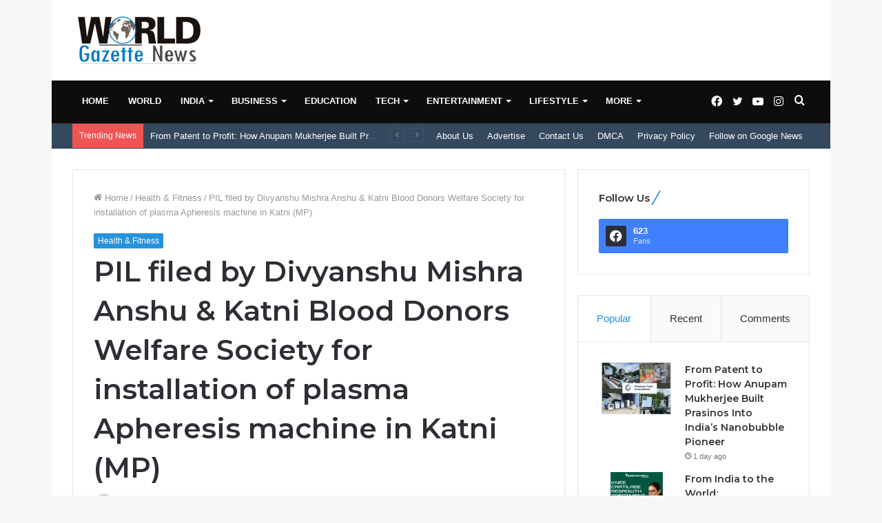

--- FILE ---
content_type: text/html; charset=UTF-8
request_url: https://worldgazettenews.com/pil-filed-by-divyanshu-mishra-anshu-katni-blood-donors-welfare-society-for-installation-of-plasma-apheresis-machine-in-katni-mp/
body_size: 40313
content:
<!DOCTYPE html>
<html lang="en-US" class="" data-skin="light">
<head>
	<meta charset="UTF-8" />
	<link rel="profile" href="http://gmpg.org/xfn/11" />
	
<meta http-equiv='x-dns-prefetch-control' content='on'>
<link rel='dns-prefetch' href='//cdnjs.cloudflare.com' />
<link rel='dns-prefetch' href='//ajax.googleapis.com' />
<link rel='dns-prefetch' href='//fonts.googleapis.com' />
<link rel='dns-prefetch' href='//fonts.gstatic.com' />
<link rel='dns-prefetch' href='//s.gravatar.com' />
<link rel='dns-prefetch' href='//www.google-analytics.com' />
<link rel='preload' as='image' href='https://worldgazettenews.com/wp-content/uploads/2021/09/small-1.png' type='image/png'>
<link rel='preload' as='font' href='https://worldgazettenews.com/wp-content/themes/jannah/assets/fonts/tielabs-fonticon/tielabs-fonticon.woff' type='font/woff' crossorigin='anonymous' />
<link rel='preload' as='font' href='https://worldgazettenews.com/wp-content/themes/jannah/assets/fonts/fontawesome/fa-solid-900.woff2' type='font/woff2' crossorigin='anonymous' />
<link rel='preload' as='font' href='https://worldgazettenews.com/wp-content/themes/jannah/assets/fonts/fontawesome/fa-brands-400.woff2' type='font/woff2' crossorigin='anonymous' />
<link rel='preload' as='font' href='https://worldgazettenews.com/wp-content/themes/jannah/assets/fonts/fontawesome/fa-regular-400.woff2' type='font/woff2' crossorigin='anonymous' />
<link rel='preload' as='script' href='https://ajax.googleapis.com/ajax/libs/webfont/1/webfont.js'>
<meta name='robots' content='index, follow, max-image-preview:large, max-snippet:-1, max-video-preview:-1' />
	<style>img:is([sizes="auto" i], [sizes^="auto," i]) { contain-intrinsic-size: 3000px 1500px }</style>
	
	<!-- This site is optimized with the Yoast SEO plugin v25.9 - https://yoast.com/wordpress/plugins/seo/ -->
	<title>PIL filed by Divyanshu Mishra Anshu &amp; Katni Blood Donors Welfare Society for installation of plasma Apheresis machine in Katni (MP) - World Gazette News</title>
	<link rel="canonical" href="https://worldgazettenews.com/pil-filed-by-divyanshu-mishra-anshu-katni-blood-donors-welfare-society-for-installation-of-plasma-apheresis-machine-in-katni-mp/" />
	<meta property="og:locale" content="en_US" />
	<meta property="og:type" content="article" />
	<meta property="og:title" content="PIL filed by Divyanshu Mishra Anshu &amp; Katni Blood Donors Welfare Society for installation of plasma Apheresis machine in Katni (MP) - World Gazette News" />
	<meta property="og:description" content="Katni, Madhya Pradesh: After taking relief to millions of people of 9 districts including Katni by installing a CT Scan machine through a PIL in the High Court, Divyanshu Mishra Anshu has pledged to install a blood component seprator plasma apheresis machine in Katni Madhya Pradesh. Demand was being sought through a memorandum to which &hellip;" />
	<meta property="og:url" content="https://worldgazettenews.com/pil-filed-by-divyanshu-mishra-anshu-katni-blood-donors-welfare-society-for-installation-of-plasma-apheresis-machine-in-katni-mp/" />
	<meta property="og:site_name" content="World Gazette News" />
	<meta property="article:published_time" content="2021-05-15T06:31:48+00:00" />
	<meta property="og:image" content="https://i0.wp.com/worldgazettenews.com/wp-content/uploads/2021/05/01-Copy-1.jpg?fit=805%2C509&ssl=1" />
	<meta property="og:image:width" content="805" />
	<meta property="og:image:height" content="509" />
	<meta property="og:image:type" content="image/jpeg" />
	<meta name="author" content="World Gazette News" />
	<meta name="twitter:card" content="summary_large_image" />
	<meta name="twitter:label1" content="Written by" />
	<meta name="twitter:data1" content="World Gazette News" />
	<meta name="twitter:label2" content="Est. reading time" />
	<meta name="twitter:data2" content="2 minutes" />
	<script type="application/ld+json" class="yoast-schema-graph">{"@context":"https://schema.org","@graph":[{"@type":"WebPage","@id":"https://worldgazettenews.com/pil-filed-by-divyanshu-mishra-anshu-katni-blood-donors-welfare-society-for-installation-of-plasma-apheresis-machine-in-katni-mp/","url":"https://worldgazettenews.com/pil-filed-by-divyanshu-mishra-anshu-katni-blood-donors-welfare-society-for-installation-of-plasma-apheresis-machine-in-katni-mp/","name":"PIL filed by Divyanshu Mishra Anshu & Katni Blood Donors Welfare Society for installation of plasma Apheresis machine in Katni (MP) - World Gazette News","isPartOf":{"@id":"https://worldgazettenews.com/#website"},"datePublished":"2021-05-15T06:31:48+00:00","author":{"@id":"https://worldgazettenews.com/#/schema/person/86d36ea8dd5854b2cd592ea0cf18c113"},"breadcrumb":{"@id":"https://worldgazettenews.com/pil-filed-by-divyanshu-mishra-anshu-katni-blood-donors-welfare-society-for-installation-of-plasma-apheresis-machine-in-katni-mp/#breadcrumb"},"inLanguage":"en-US","potentialAction":[{"@type":"ReadAction","target":["https://worldgazettenews.com/pil-filed-by-divyanshu-mishra-anshu-katni-blood-donors-welfare-society-for-installation-of-plasma-apheresis-machine-in-katni-mp/"]}]},{"@type":"BreadcrumbList","@id":"https://worldgazettenews.com/pil-filed-by-divyanshu-mishra-anshu-katni-blood-donors-welfare-society-for-installation-of-plasma-apheresis-machine-in-katni-mp/#breadcrumb","itemListElement":[{"@type":"ListItem","position":1,"name":"Home","item":"https://worldgazettenews.com/"},{"@type":"ListItem","position":2,"name":"PIL filed by Divyanshu Mishra Anshu &#038; Katni Blood Donors Welfare Society for installation of plasma Apheresis machine in Katni (MP)"}]},{"@type":"WebSite","@id":"https://worldgazettenews.com/#website","url":"https://worldgazettenews.com/","name":"World Gazette News","description":"","potentialAction":[{"@type":"SearchAction","target":{"@type":"EntryPoint","urlTemplate":"https://worldgazettenews.com/?s={search_term_string}"},"query-input":{"@type":"PropertyValueSpecification","valueRequired":true,"valueName":"search_term_string"}}],"inLanguage":"en-US"},{"@type":"Person","@id":"https://worldgazettenews.com/#/schema/person/86d36ea8dd5854b2cd592ea0cf18c113","name":"World Gazette News","image":{"@type":"ImageObject","inLanguage":"en-US","@id":"https://worldgazettenews.com/#/schema/person/image/","url":"https://secure.gravatar.com/avatar/9c868732af6472d919fc916fac46b1ac02169c60b5a7d0aa684d9118b02925d5?s=96&d=mm&r=g","contentUrl":"https://secure.gravatar.com/avatar/9c868732af6472d919fc916fac46b1ac02169c60b5a7d0aa684d9118b02925d5?s=96&d=mm&r=g","caption":"World Gazette News"},"sameAs":["http://worldgazettenews.com"],"url":"https://worldgazettenews.com/author/worldgazettenews/"}]}</script>
	<!-- / Yoast SEO plugin. -->


<link rel='dns-prefetch' href='//www.googletagmanager.com' />
<link rel="alternate" type="application/rss+xml" title="World Gazette News &raquo; Feed" href="https://worldgazettenews.com/feed/" />
<link rel="alternate" type="application/rss+xml" title="World Gazette News &raquo; Comments Feed" href="https://worldgazettenews.com/comments/feed/" />
<link rel="alternate" type="application/rss+xml" title="World Gazette News &raquo; PIL filed by Divyanshu Mishra Anshu &#038; Katni Blood Donors Welfare Society for installation of plasma Apheresis machine in Katni (MP) Comments Feed" href="https://worldgazettenews.com/pil-filed-by-divyanshu-mishra-anshu-katni-blood-donors-welfare-society-for-installation-of-plasma-apheresis-machine-in-katni-mp/feed/" />
<script type="text/javascript">
/* <![CDATA[ */
window._wpemojiSettings = {"baseUrl":"https:\/\/s.w.org\/images\/core\/emoji\/16.0.1\/72x72\/","ext":".png","svgUrl":"https:\/\/s.w.org\/images\/core\/emoji\/16.0.1\/svg\/","svgExt":".svg","source":{"concatemoji":"https:\/\/worldgazettenews.com\/wp-includes\/js\/wp-emoji-release.min.js?ver=6.8.3"}};
/*! This file is auto-generated */
!function(s,n){var o,i,e;function c(e){try{var t={supportTests:e,timestamp:(new Date).valueOf()};sessionStorage.setItem(o,JSON.stringify(t))}catch(e){}}function p(e,t,n){e.clearRect(0,0,e.canvas.width,e.canvas.height),e.fillText(t,0,0);var t=new Uint32Array(e.getImageData(0,0,e.canvas.width,e.canvas.height).data),a=(e.clearRect(0,0,e.canvas.width,e.canvas.height),e.fillText(n,0,0),new Uint32Array(e.getImageData(0,0,e.canvas.width,e.canvas.height).data));return t.every(function(e,t){return e===a[t]})}function u(e,t){e.clearRect(0,0,e.canvas.width,e.canvas.height),e.fillText(t,0,0);for(var n=e.getImageData(16,16,1,1),a=0;a<n.data.length;a++)if(0!==n.data[a])return!1;return!0}function f(e,t,n,a){switch(t){case"flag":return n(e,"\ud83c\udff3\ufe0f\u200d\u26a7\ufe0f","\ud83c\udff3\ufe0f\u200b\u26a7\ufe0f")?!1:!n(e,"\ud83c\udde8\ud83c\uddf6","\ud83c\udde8\u200b\ud83c\uddf6")&&!n(e,"\ud83c\udff4\udb40\udc67\udb40\udc62\udb40\udc65\udb40\udc6e\udb40\udc67\udb40\udc7f","\ud83c\udff4\u200b\udb40\udc67\u200b\udb40\udc62\u200b\udb40\udc65\u200b\udb40\udc6e\u200b\udb40\udc67\u200b\udb40\udc7f");case"emoji":return!a(e,"\ud83e\udedf")}return!1}function g(e,t,n,a){var r="undefined"!=typeof WorkerGlobalScope&&self instanceof WorkerGlobalScope?new OffscreenCanvas(300,150):s.createElement("canvas"),o=r.getContext("2d",{willReadFrequently:!0}),i=(o.textBaseline="top",o.font="600 32px Arial",{});return e.forEach(function(e){i[e]=t(o,e,n,a)}),i}function t(e){var t=s.createElement("script");t.src=e,t.defer=!0,s.head.appendChild(t)}"undefined"!=typeof Promise&&(o="wpEmojiSettingsSupports",i=["flag","emoji"],n.supports={everything:!0,everythingExceptFlag:!0},e=new Promise(function(e){s.addEventListener("DOMContentLoaded",e,{once:!0})}),new Promise(function(t){var n=function(){try{var e=JSON.parse(sessionStorage.getItem(o));if("object"==typeof e&&"number"==typeof e.timestamp&&(new Date).valueOf()<e.timestamp+604800&&"object"==typeof e.supportTests)return e.supportTests}catch(e){}return null}();if(!n){if("undefined"!=typeof Worker&&"undefined"!=typeof OffscreenCanvas&&"undefined"!=typeof URL&&URL.createObjectURL&&"undefined"!=typeof Blob)try{var e="postMessage("+g.toString()+"("+[JSON.stringify(i),f.toString(),p.toString(),u.toString()].join(",")+"));",a=new Blob([e],{type:"text/javascript"}),r=new Worker(URL.createObjectURL(a),{name:"wpTestEmojiSupports"});return void(r.onmessage=function(e){c(n=e.data),r.terminate(),t(n)})}catch(e){}c(n=g(i,f,p,u))}t(n)}).then(function(e){for(var t in e)n.supports[t]=e[t],n.supports.everything=n.supports.everything&&n.supports[t],"flag"!==t&&(n.supports.everythingExceptFlag=n.supports.everythingExceptFlag&&n.supports[t]);n.supports.everythingExceptFlag=n.supports.everythingExceptFlag&&!n.supports.flag,n.DOMReady=!1,n.readyCallback=function(){n.DOMReady=!0}}).then(function(){return e}).then(function(){var e;n.supports.everything||(n.readyCallback(),(e=n.source||{}).concatemoji?t(e.concatemoji):e.wpemoji&&e.twemoji&&(t(e.twemoji),t(e.wpemoji)))}))}((window,document),window._wpemojiSettings);
/* ]]> */
</script>

<style id='wp-emoji-styles-inline-css' type='text/css'>

	img.wp-smiley, img.emoji {
		display: inline !important;
		border: none !important;
		box-shadow: none !important;
		height: 1em !important;
		width: 1em !important;
		margin: 0 0.07em !important;
		vertical-align: -0.1em !important;
		background: none !important;
		padding: 0 !important;
	}
</style>
<style id='classic-theme-styles-inline-css' type='text/css'>
/*! This file is auto-generated */
.wp-block-button__link{color:#fff;background-color:#32373c;border-radius:9999px;box-shadow:none;text-decoration:none;padding:calc(.667em + 2px) calc(1.333em + 2px);font-size:1.125em}.wp-block-file__button{background:#32373c;color:#fff;text-decoration:none}
</style>
<style id='global-styles-inline-css' type='text/css'>
:root{--wp--preset--aspect-ratio--square: 1;--wp--preset--aspect-ratio--4-3: 4/3;--wp--preset--aspect-ratio--3-4: 3/4;--wp--preset--aspect-ratio--3-2: 3/2;--wp--preset--aspect-ratio--2-3: 2/3;--wp--preset--aspect-ratio--16-9: 16/9;--wp--preset--aspect-ratio--9-16: 9/16;--wp--preset--color--black: #000000;--wp--preset--color--cyan-bluish-gray: #abb8c3;--wp--preset--color--white: #ffffff;--wp--preset--color--pale-pink: #f78da7;--wp--preset--color--vivid-red: #cf2e2e;--wp--preset--color--luminous-vivid-orange: #ff6900;--wp--preset--color--luminous-vivid-amber: #fcb900;--wp--preset--color--light-green-cyan: #7bdcb5;--wp--preset--color--vivid-green-cyan: #00d084;--wp--preset--color--pale-cyan-blue: #8ed1fc;--wp--preset--color--vivid-cyan-blue: #0693e3;--wp--preset--color--vivid-purple: #9b51e0;--wp--preset--gradient--vivid-cyan-blue-to-vivid-purple: linear-gradient(135deg,rgba(6,147,227,1) 0%,rgb(155,81,224) 100%);--wp--preset--gradient--light-green-cyan-to-vivid-green-cyan: linear-gradient(135deg,rgb(122,220,180) 0%,rgb(0,208,130) 100%);--wp--preset--gradient--luminous-vivid-amber-to-luminous-vivid-orange: linear-gradient(135deg,rgba(252,185,0,1) 0%,rgba(255,105,0,1) 100%);--wp--preset--gradient--luminous-vivid-orange-to-vivid-red: linear-gradient(135deg,rgba(255,105,0,1) 0%,rgb(207,46,46) 100%);--wp--preset--gradient--very-light-gray-to-cyan-bluish-gray: linear-gradient(135deg,rgb(238,238,238) 0%,rgb(169,184,195) 100%);--wp--preset--gradient--cool-to-warm-spectrum: linear-gradient(135deg,rgb(74,234,220) 0%,rgb(151,120,209) 20%,rgb(207,42,186) 40%,rgb(238,44,130) 60%,rgb(251,105,98) 80%,rgb(254,248,76) 100%);--wp--preset--gradient--blush-light-purple: linear-gradient(135deg,rgb(255,206,236) 0%,rgb(152,150,240) 100%);--wp--preset--gradient--blush-bordeaux: linear-gradient(135deg,rgb(254,205,165) 0%,rgb(254,45,45) 50%,rgb(107,0,62) 100%);--wp--preset--gradient--luminous-dusk: linear-gradient(135deg,rgb(255,203,112) 0%,rgb(199,81,192) 50%,rgb(65,88,208) 100%);--wp--preset--gradient--pale-ocean: linear-gradient(135deg,rgb(255,245,203) 0%,rgb(182,227,212) 50%,rgb(51,167,181) 100%);--wp--preset--gradient--electric-grass: linear-gradient(135deg,rgb(202,248,128) 0%,rgb(113,206,126) 100%);--wp--preset--gradient--midnight: linear-gradient(135deg,rgb(2,3,129) 0%,rgb(40,116,252) 100%);--wp--preset--font-size--small: 13px;--wp--preset--font-size--medium: 20px;--wp--preset--font-size--large: 36px;--wp--preset--font-size--x-large: 42px;--wp--preset--spacing--20: 0.44rem;--wp--preset--spacing--30: 0.67rem;--wp--preset--spacing--40: 1rem;--wp--preset--spacing--50: 1.5rem;--wp--preset--spacing--60: 2.25rem;--wp--preset--spacing--70: 3.38rem;--wp--preset--spacing--80: 5.06rem;--wp--preset--shadow--natural: 6px 6px 9px rgba(0, 0, 0, 0.2);--wp--preset--shadow--deep: 12px 12px 50px rgba(0, 0, 0, 0.4);--wp--preset--shadow--sharp: 6px 6px 0px rgba(0, 0, 0, 0.2);--wp--preset--shadow--outlined: 6px 6px 0px -3px rgba(255, 255, 255, 1), 6px 6px rgba(0, 0, 0, 1);--wp--preset--shadow--crisp: 6px 6px 0px rgba(0, 0, 0, 1);}:where(.is-layout-flex){gap: 0.5em;}:where(.is-layout-grid){gap: 0.5em;}body .is-layout-flex{display: flex;}.is-layout-flex{flex-wrap: wrap;align-items: center;}.is-layout-flex > :is(*, div){margin: 0;}body .is-layout-grid{display: grid;}.is-layout-grid > :is(*, div){margin: 0;}:where(.wp-block-columns.is-layout-flex){gap: 2em;}:where(.wp-block-columns.is-layout-grid){gap: 2em;}:where(.wp-block-post-template.is-layout-flex){gap: 1.25em;}:where(.wp-block-post-template.is-layout-grid){gap: 1.25em;}.has-black-color{color: var(--wp--preset--color--black) !important;}.has-cyan-bluish-gray-color{color: var(--wp--preset--color--cyan-bluish-gray) !important;}.has-white-color{color: var(--wp--preset--color--white) !important;}.has-pale-pink-color{color: var(--wp--preset--color--pale-pink) !important;}.has-vivid-red-color{color: var(--wp--preset--color--vivid-red) !important;}.has-luminous-vivid-orange-color{color: var(--wp--preset--color--luminous-vivid-orange) !important;}.has-luminous-vivid-amber-color{color: var(--wp--preset--color--luminous-vivid-amber) !important;}.has-light-green-cyan-color{color: var(--wp--preset--color--light-green-cyan) !important;}.has-vivid-green-cyan-color{color: var(--wp--preset--color--vivid-green-cyan) !important;}.has-pale-cyan-blue-color{color: var(--wp--preset--color--pale-cyan-blue) !important;}.has-vivid-cyan-blue-color{color: var(--wp--preset--color--vivid-cyan-blue) !important;}.has-vivid-purple-color{color: var(--wp--preset--color--vivid-purple) !important;}.has-black-background-color{background-color: var(--wp--preset--color--black) !important;}.has-cyan-bluish-gray-background-color{background-color: var(--wp--preset--color--cyan-bluish-gray) !important;}.has-white-background-color{background-color: var(--wp--preset--color--white) !important;}.has-pale-pink-background-color{background-color: var(--wp--preset--color--pale-pink) !important;}.has-vivid-red-background-color{background-color: var(--wp--preset--color--vivid-red) !important;}.has-luminous-vivid-orange-background-color{background-color: var(--wp--preset--color--luminous-vivid-orange) !important;}.has-luminous-vivid-amber-background-color{background-color: var(--wp--preset--color--luminous-vivid-amber) !important;}.has-light-green-cyan-background-color{background-color: var(--wp--preset--color--light-green-cyan) !important;}.has-vivid-green-cyan-background-color{background-color: var(--wp--preset--color--vivid-green-cyan) !important;}.has-pale-cyan-blue-background-color{background-color: var(--wp--preset--color--pale-cyan-blue) !important;}.has-vivid-cyan-blue-background-color{background-color: var(--wp--preset--color--vivid-cyan-blue) !important;}.has-vivid-purple-background-color{background-color: var(--wp--preset--color--vivid-purple) !important;}.has-black-border-color{border-color: var(--wp--preset--color--black) !important;}.has-cyan-bluish-gray-border-color{border-color: var(--wp--preset--color--cyan-bluish-gray) !important;}.has-white-border-color{border-color: var(--wp--preset--color--white) !important;}.has-pale-pink-border-color{border-color: var(--wp--preset--color--pale-pink) !important;}.has-vivid-red-border-color{border-color: var(--wp--preset--color--vivid-red) !important;}.has-luminous-vivid-orange-border-color{border-color: var(--wp--preset--color--luminous-vivid-orange) !important;}.has-luminous-vivid-amber-border-color{border-color: var(--wp--preset--color--luminous-vivid-amber) !important;}.has-light-green-cyan-border-color{border-color: var(--wp--preset--color--light-green-cyan) !important;}.has-vivid-green-cyan-border-color{border-color: var(--wp--preset--color--vivid-green-cyan) !important;}.has-pale-cyan-blue-border-color{border-color: var(--wp--preset--color--pale-cyan-blue) !important;}.has-vivid-cyan-blue-border-color{border-color: var(--wp--preset--color--vivid-cyan-blue) !important;}.has-vivid-purple-border-color{border-color: var(--wp--preset--color--vivid-purple) !important;}.has-vivid-cyan-blue-to-vivid-purple-gradient-background{background: var(--wp--preset--gradient--vivid-cyan-blue-to-vivid-purple) !important;}.has-light-green-cyan-to-vivid-green-cyan-gradient-background{background: var(--wp--preset--gradient--light-green-cyan-to-vivid-green-cyan) !important;}.has-luminous-vivid-amber-to-luminous-vivid-orange-gradient-background{background: var(--wp--preset--gradient--luminous-vivid-amber-to-luminous-vivid-orange) !important;}.has-luminous-vivid-orange-to-vivid-red-gradient-background{background: var(--wp--preset--gradient--luminous-vivid-orange-to-vivid-red) !important;}.has-very-light-gray-to-cyan-bluish-gray-gradient-background{background: var(--wp--preset--gradient--very-light-gray-to-cyan-bluish-gray) !important;}.has-cool-to-warm-spectrum-gradient-background{background: var(--wp--preset--gradient--cool-to-warm-spectrum) !important;}.has-blush-light-purple-gradient-background{background: var(--wp--preset--gradient--blush-light-purple) !important;}.has-blush-bordeaux-gradient-background{background: var(--wp--preset--gradient--blush-bordeaux) !important;}.has-luminous-dusk-gradient-background{background: var(--wp--preset--gradient--luminous-dusk) !important;}.has-pale-ocean-gradient-background{background: var(--wp--preset--gradient--pale-ocean) !important;}.has-electric-grass-gradient-background{background: var(--wp--preset--gradient--electric-grass) !important;}.has-midnight-gradient-background{background: var(--wp--preset--gradient--midnight) !important;}.has-small-font-size{font-size: var(--wp--preset--font-size--small) !important;}.has-medium-font-size{font-size: var(--wp--preset--font-size--medium) !important;}.has-large-font-size{font-size: var(--wp--preset--font-size--large) !important;}.has-x-large-font-size{font-size: var(--wp--preset--font-size--x-large) !important;}
:where(.wp-block-post-template.is-layout-flex){gap: 1.25em;}:where(.wp-block-post-template.is-layout-grid){gap: 1.25em;}
:where(.wp-block-columns.is-layout-flex){gap: 2em;}:where(.wp-block-columns.is-layout-grid){gap: 2em;}
:root :where(.wp-block-pullquote){font-size: 1.5em;line-height: 1.6;}
</style>
<link rel='stylesheet' id='contact-form-7-css' href='https://worldgazettenews.com/wp-content/plugins/contact-form-7/includes/css/styles.css?ver=6.1.1' type='text/css' media='all' />
<link rel='stylesheet' id='taqyeem-buttons-style-css' href='https://worldgazettenews.com/wp-content/plugins/taqyeem-buttons/assets/style.css?ver=6.8.3' type='text/css' media='all' />
<link rel='stylesheet' id='tie-css-base-css' href='https://worldgazettenews.com/wp-content/themes/jannah/assets/css/base.min.css?ver=5.4.0' type='text/css' media='all' />
<link rel='stylesheet' id='tie-css-styles-css' href='https://worldgazettenews.com/wp-content/themes/jannah/assets/css/style.min.css?ver=5.4.0' type='text/css' media='all' />
<link rel='stylesheet' id='tie-css-widgets-css' href='https://worldgazettenews.com/wp-content/themes/jannah/assets/css/widgets.min.css?ver=5.4.0' type='text/css' media='all' />
<link rel='stylesheet' id='tie-css-helpers-css' href='https://worldgazettenews.com/wp-content/themes/jannah/assets/css/helpers.min.css?ver=5.4.0' type='text/css' media='all' />
<link rel='stylesheet' id='tie-fontawesome5-css' href='https://worldgazettenews.com/wp-content/themes/jannah/assets/css/fontawesome.css?ver=5.4.0' type='text/css' media='all' />
<link rel='stylesheet' id='tie-css-ilightbox-css' href='https://worldgazettenews.com/wp-content/themes/jannah/assets/ilightbox/dark-skin/skin.css?ver=5.4.0' type='text/css' media='all' />
<link rel='stylesheet' id='tie-css-shortcodes-css' href='https://worldgazettenews.com/wp-content/themes/jannah/assets/css/plugins/shortcodes.min.css?ver=5.4.0' type='text/css' media='all' />
<link rel='stylesheet' id='tie-css-single-css' href='https://worldgazettenews.com/wp-content/themes/jannah/assets/css/single.min.css?ver=5.4.0' type='text/css' media='all' />
<link rel='stylesheet' id='tie-css-print-css' href='https://worldgazettenews.com/wp-content/themes/jannah/assets/css/print.css?ver=5.4.0' type='text/css' media='print' />
<link rel='stylesheet' id='taqyeem-styles-css' href='https://worldgazettenews.com/wp-content/themes/jannah/assets/css/plugins/taqyeem.min.css?ver=5.4.0' type='text/css' media='all' />
<style id='taqyeem-styles-inline-css' type='text/css'>
.wf-active .logo-text,.wf-active h1,.wf-active h2,.wf-active h3,.wf-active h4,.wf-active h5,.wf-active h6,.wf-active .the-subtitle{font-family: 'Montserrat';}#main-nav .main-menu > ul > li > a{text-transform: uppercase;}.brand-title,a:hover,.tie-popup-search-submit,#logo.text-logo a,.theme-header nav .components #search-submit:hover,.theme-header .header-nav .components > li:hover > a,.theme-header .header-nav .components li a:hover,.main-menu ul.cats-vertical li a.is-active,.main-menu ul.cats-vertical li a:hover,.main-nav li.mega-menu .post-meta a:hover,.main-nav li.mega-menu .post-box-title a:hover,.search-in-main-nav.autocomplete-suggestions a:hover,#main-nav .menu ul:not(.cats-horizontal) li:hover > a,#main-nav .menu ul li.current-menu-item:not(.mega-link-column) > a,.top-nav .menu li:hover > a,.top-nav .menu > .tie-current-menu > a,.search-in-top-nav.autocomplete-suggestions .post-title a:hover,div.mag-box .mag-box-options .mag-box-filter-links a.active,.mag-box-filter-links .flexMenu-viewMore:hover > a,.stars-rating-active,body .tabs.tabs .active > a,.video-play-icon,.spinner-circle:after,#go-to-content:hover,.comment-list .comment-author .fn,.commentlist .comment-author .fn,blockquote::before,blockquote cite,blockquote.quote-simple p,.multiple-post-pages a:hover,#story-index li .is-current,.latest-tweets-widget .twitter-icon-wrap span,.wide-slider-nav-wrapper .slide,.wide-next-prev-slider-wrapper .tie-slider-nav li:hover span,.review-final-score h3,#mobile-menu-icon:hover .menu-text,body .entry a,.dark-skin body .entry a,.entry .post-bottom-meta a:hover,.comment-list .comment-content a,q a,blockquote a,.widget.tie-weather-widget .icon-basecloud-bg:after,.site-footer a:hover,.site-footer .stars-rating-active,.site-footer .twitter-icon-wrap span,.site-info a:hover{color: #2592db;}#instagram-link a:hover{color: #2592db !important;border-color: #2592db !important;}#theme-header #main-nav .spinner-circle:after{color: #2592db;}[type='submit'],.button,.generic-button a,.generic-button button,.theme-header .header-nav .comp-sub-menu a.button.guest-btn:hover,.theme-header .header-nav .comp-sub-menu a.checkout-button,nav.main-nav .menu > li.tie-current-menu > a,nav.main-nav .menu > li:hover > a,.main-menu .mega-links-head:after,.main-nav .mega-menu.mega-cat .cats-horizontal li a.is-active,#mobile-menu-icon:hover .nav-icon,#mobile-menu-icon:hover .nav-icon:before,#mobile-menu-icon:hover .nav-icon:after,.search-in-main-nav.autocomplete-suggestions a.button,.search-in-top-nav.autocomplete-suggestions a.button,.spinner > div,.post-cat,.pages-numbers li.current span,.multiple-post-pages > span,#tie-wrapper .mejs-container .mejs-controls,.mag-box-filter-links a:hover,.slider-arrow-nav a:not(.pagination-disabled):hover,.comment-list .reply a:hover,.commentlist .reply a:hover,#reading-position-indicator,#story-index-icon,.videos-block .playlist-title,.review-percentage .review-item span span,.tie-slick-dots li.slick-active button,.tie-slick-dots li button:hover,.digital-rating-static,.timeline-widget li a:hover .date:before,#wp-calendar #today,.posts-list-counter li.widget-post-list:before,.cat-counter a + span,.tie-slider-nav li span:hover,.fullwidth-area .widget_tag_cloud .tagcloud a:hover,.magazine2:not(.block-head-4) .dark-widgetized-area ul.tabs a:hover,.magazine2:not(.block-head-4) .dark-widgetized-area ul.tabs .active a,.magazine1 .dark-widgetized-area ul.tabs a:hover,.magazine1 .dark-widgetized-area ul.tabs .active a,.block-head-4.magazine2 .dark-widgetized-area .tabs.tabs .active a,.block-head-4.magazine2 .dark-widgetized-area .tabs > .active a:before,.block-head-4.magazine2 .dark-widgetized-area .tabs > .active a:after,.demo_store,.demo #logo:after,.demo #sticky-logo:after,.widget.tie-weather-widget,span.video-close-btn:hover,#go-to-top,.latest-tweets-widget .slider-links .button:not(:hover){background-color: #2592db;color: #FFFFFF;}.tie-weather-widget .widget-title .the-subtitle,.block-head-4.magazine2 #footer .tabs .active a:hover{color: #FFFFFF;}pre,code,.pages-numbers li.current span,.theme-header .header-nav .comp-sub-menu a.button.guest-btn:hover,.multiple-post-pages > span,.post-content-slideshow .tie-slider-nav li span:hover,#tie-body .tie-slider-nav li > span:hover,.slider-arrow-nav a:not(.pagination-disabled):hover,.main-nav .mega-menu.mega-cat .cats-horizontal li a.is-active,.main-nav .mega-menu.mega-cat .cats-horizontal li a:hover,.main-menu .menu > li > .menu-sub-content{border-color: #2592db;}.main-menu .menu > li.tie-current-menu{border-bottom-color: #2592db;}.top-nav .menu li.tie-current-menu > a:before,.top-nav .menu li.menu-item-has-children:hover > a:before{border-top-color: #2592db;}.main-nav .main-menu .menu > li.tie-current-menu > a:before,.main-nav .main-menu .menu > li:hover > a:before{border-top-color: #FFFFFF;}header.main-nav-light .main-nav .menu-item-has-children li:hover > a:before,header.main-nav-light .main-nav .mega-menu li:hover > a:before{border-left-color: #2592db;}.rtl header.main-nav-light .main-nav .menu-item-has-children li:hover > a:before,.rtl header.main-nav-light .main-nav .mega-menu li:hover > a:before{border-right-color: #2592db;border-left-color: transparent;}.top-nav ul.menu li .menu-item-has-children:hover > a:before{border-top-color: transparent;border-left-color: #2592db;}.rtl .top-nav ul.menu li .menu-item-has-children:hover > a:before{border-left-color: transparent;border-right-color: #2592db;}::-moz-selection{background-color: #2592db;color: #FFFFFF;}::selection{background-color: #2592db;color: #FFFFFF;}circle.circle_bar{stroke: #2592db;}#reading-position-indicator{box-shadow: 0 0 10px rgba( 37,146,219,0.7);}#logo.text-logo a:hover,body .entry a:hover,.dark-skin body .entry a:hover,.comment-list .comment-content a:hover,.block-head-4.magazine2 .site-footer .tabs li a:hover,q a:hover,blockquote a:hover{color: #0060a9;}.button:hover,input[type='submit']:hover,.generic-button a:hover,.generic-button button:hover,a.post-cat:hover,.site-footer .button:hover,.site-footer [type='submit']:hover,.search-in-main-nav.autocomplete-suggestions a.button:hover,.search-in-top-nav.autocomplete-suggestions a.button:hover,.theme-header .header-nav .comp-sub-menu a.checkout-button:hover{background-color: #0060a9;color: #FFFFFF;}.theme-header .header-nav .comp-sub-menu a.checkout-button:not(:hover),body .entry a.button{color: #FFFFFF;}#story-index.is-compact .story-index-content{background-color: #2592db;}#story-index.is-compact .story-index-content a,#story-index.is-compact .story-index-content .is-current{color: #FFFFFF;}#tie-body .has-block-head-4:after,#tie-body .mag-box-title h3:after,#tie-body .comment-reply-title:after,#tie-body .related.products > h2:after,#tie-body .up-sells > h2:after,#tie-body .cross-sells > h2:after,#tie-body .cart_totals > h2:after,#tie-body .bbp-form legend:after{background-color: #2592db;}.brand-title,a:hover,.tie-popup-search-submit,#logo.text-logo a,.theme-header nav .components #search-submit:hover,.theme-header .header-nav .components > li:hover > a,.theme-header .header-nav .components li a:hover,.main-menu ul.cats-vertical li a.is-active,.main-menu ul.cats-vertical li a:hover,.main-nav li.mega-menu .post-meta a:hover,.main-nav li.mega-menu .post-box-title a:hover,.search-in-main-nav.autocomplete-suggestions a:hover,#main-nav .menu ul:not(.cats-horizontal) li:hover > a,#main-nav .menu ul li.current-menu-item:not(.mega-link-column) > a,.top-nav .menu li:hover > a,.top-nav .menu > .tie-current-menu > a,.search-in-top-nav.autocomplete-suggestions .post-title a:hover,div.mag-box .mag-box-options .mag-box-filter-links a.active,.mag-box-filter-links .flexMenu-viewMore:hover > a,.stars-rating-active,body .tabs.tabs .active > a,.video-play-icon,.spinner-circle:after,#go-to-content:hover,.comment-list .comment-author .fn,.commentlist .comment-author .fn,blockquote::before,blockquote cite,blockquote.quote-simple p,.multiple-post-pages a:hover,#story-index li .is-current,.latest-tweets-widget .twitter-icon-wrap span,.wide-slider-nav-wrapper .slide,.wide-next-prev-slider-wrapper .tie-slider-nav li:hover span,.review-final-score h3,#mobile-menu-icon:hover .menu-text,body .entry a,.dark-skin body .entry a,.entry .post-bottom-meta a:hover,.comment-list .comment-content a,q a,blockquote a,.widget.tie-weather-widget .icon-basecloud-bg:after,.site-footer a:hover,.site-footer .stars-rating-active,.site-footer .twitter-icon-wrap span,.site-info a:hover{color: #2592db;}#instagram-link a:hover{color: #2592db !important;border-color: #2592db !important;}#theme-header #main-nav .spinner-circle:after{color: #2592db;}[type='submit'],.button,.generic-button a,.generic-button button,.theme-header .header-nav .comp-sub-menu a.button.guest-btn:hover,.theme-header .header-nav .comp-sub-menu a.checkout-button,nav.main-nav .menu > li.tie-current-menu > a,nav.main-nav .menu > li:hover > a,.main-menu .mega-links-head:after,.main-nav .mega-menu.mega-cat .cats-horizontal li a.is-active,#mobile-menu-icon:hover .nav-icon,#mobile-menu-icon:hover .nav-icon:before,#mobile-menu-icon:hover .nav-icon:after,.search-in-main-nav.autocomplete-suggestions a.button,.search-in-top-nav.autocomplete-suggestions a.button,.spinner > div,.post-cat,.pages-numbers li.current span,.multiple-post-pages > span,#tie-wrapper .mejs-container .mejs-controls,.mag-box-filter-links a:hover,.slider-arrow-nav a:not(.pagination-disabled):hover,.comment-list .reply a:hover,.commentlist .reply a:hover,#reading-position-indicator,#story-index-icon,.videos-block .playlist-title,.review-percentage .review-item span span,.tie-slick-dots li.slick-active button,.tie-slick-dots li button:hover,.digital-rating-static,.timeline-widget li a:hover .date:before,#wp-calendar #today,.posts-list-counter li.widget-post-list:before,.cat-counter a + span,.tie-slider-nav li span:hover,.fullwidth-area .widget_tag_cloud .tagcloud a:hover,.magazine2:not(.block-head-4) .dark-widgetized-area ul.tabs a:hover,.magazine2:not(.block-head-4) .dark-widgetized-area ul.tabs .active a,.magazine1 .dark-widgetized-area ul.tabs a:hover,.magazine1 .dark-widgetized-area ul.tabs .active a,.block-head-4.magazine2 .dark-widgetized-area .tabs.tabs .active a,.block-head-4.magazine2 .dark-widgetized-area .tabs > .active a:before,.block-head-4.magazine2 .dark-widgetized-area .tabs > .active a:after,.demo_store,.demo #logo:after,.demo #sticky-logo:after,.widget.tie-weather-widget,span.video-close-btn:hover,#go-to-top,.latest-tweets-widget .slider-links .button:not(:hover){background-color: #2592db;color: #FFFFFF;}.tie-weather-widget .widget-title .the-subtitle,.block-head-4.magazine2 #footer .tabs .active a:hover{color: #FFFFFF;}pre,code,.pages-numbers li.current span,.theme-header .header-nav .comp-sub-menu a.button.guest-btn:hover,.multiple-post-pages > span,.post-content-slideshow .tie-slider-nav li span:hover,#tie-body .tie-slider-nav li > span:hover,.slider-arrow-nav a:not(.pagination-disabled):hover,.main-nav .mega-menu.mega-cat .cats-horizontal li a.is-active,.main-nav .mega-menu.mega-cat .cats-horizontal li a:hover,.main-menu .menu > li > .menu-sub-content{border-color: #2592db;}.main-menu .menu > li.tie-current-menu{border-bottom-color: #2592db;}.top-nav .menu li.tie-current-menu > a:before,.top-nav .menu li.menu-item-has-children:hover > a:before{border-top-color: #2592db;}.main-nav .main-menu .menu > li.tie-current-menu > a:before,.main-nav .main-menu .menu > li:hover > a:before{border-top-color: #FFFFFF;}header.main-nav-light .main-nav .menu-item-has-children li:hover > a:before,header.main-nav-light .main-nav .mega-menu li:hover > a:before{border-left-color: #2592db;}.rtl header.main-nav-light .main-nav .menu-item-has-children li:hover > a:before,.rtl header.main-nav-light .main-nav .mega-menu li:hover > a:before{border-right-color: #2592db;border-left-color: transparent;}.top-nav ul.menu li .menu-item-has-children:hover > a:before{border-top-color: transparent;border-left-color: #2592db;}.rtl .top-nav ul.menu li .menu-item-has-children:hover > a:before{border-left-color: transparent;border-right-color: #2592db;}::-moz-selection{background-color: #2592db;color: #FFFFFF;}::selection{background-color: #2592db;color: #FFFFFF;}circle.circle_bar{stroke: #2592db;}#reading-position-indicator{box-shadow: 0 0 10px rgba( 37,146,219,0.7);}#logo.text-logo a:hover,body .entry a:hover,.dark-skin body .entry a:hover,.comment-list .comment-content a:hover,.block-head-4.magazine2 .site-footer .tabs li a:hover,q a:hover,blockquote a:hover{color: #0060a9;}.button:hover,input[type='submit']:hover,.generic-button a:hover,.generic-button button:hover,a.post-cat:hover,.site-footer .button:hover,.site-footer [type='submit']:hover,.search-in-main-nav.autocomplete-suggestions a.button:hover,.search-in-top-nav.autocomplete-suggestions a.button:hover,.theme-header .header-nav .comp-sub-menu a.checkout-button:hover{background-color: #0060a9;color: #FFFFFF;}.theme-header .header-nav .comp-sub-menu a.checkout-button:not(:hover),body .entry a.button{color: #FFFFFF;}#story-index.is-compact .story-index-content{background-color: #2592db;}#story-index.is-compact .story-index-content a,#story-index.is-compact .story-index-content .is-current{color: #FFFFFF;}#tie-body .has-block-head-4:after,#tie-body .mag-box-title h3:after,#tie-body .comment-reply-title:after,#tie-body .related.products > h2:after,#tie-body .up-sells > h2:after,#tie-body .cross-sells > h2:after,#tie-body .cart_totals > h2:after,#tie-body .bbp-form legend:after{background-color: #2592db;}#top-nav,#top-nav .sub-menu,#top-nav .comp-sub-menu,#top-nav .ticker-content,#top-nav .ticker-swipe,.top-nav-boxed #top-nav .topbar-wrapper,.search-in-top-nav.autocomplete-suggestions,#top-nav .guest-btn:not(:hover){background-color : #34495e;}#top-nav *,.search-in-top-nav.autocomplete-suggestions{border-color: rgba( 255,255,255,0.08);}#top-nav .icon-basecloud-bg:after{color: #34495e;}#top-nav a:not(:hover),#top-nav input,#top-nav #search-submit,#top-nav .fa-spinner,#top-nav .dropdown-social-icons li a span,#top-nav .components > li .social-link:not(:hover) span,.search-in-top-nav.autocomplete-suggestions a{color: #ffffff;}#top-nav .menu-item-has-children > a:before{border-top-color: #ffffff;}#top-nav li .menu-item-has-children > a:before{border-top-color: transparent;border-left-color: #ffffff;}.rtl #top-nav .menu li .menu-item-has-children > a:before{border-left-color: transparent;border-right-color: #ffffff;}#top-nav input::-moz-placeholder{color: #ffffff;}#top-nav input:-moz-placeholder{color: #ffffff;}#top-nav input:-ms-input-placeholder{color: #ffffff;}#top-nav input::-webkit-input-placeholder{color: #ffffff;}#top-nav .comp-sub-menu .button:hover,#top-nav .checkout-button,.search-in-top-nav.autocomplete-suggestions .button{background-color: #90b3bb;}#top-nav a:hover,#top-nav .menu li:hover > a,#top-nav .menu > .tie-current-menu > a,#top-nav .components > li:hover > a,#top-nav .components #search-submit:hover,.search-in-top-nav.autocomplete-suggestions .post-title a:hover{color: #90b3bb;}#top-nav .comp-sub-menu .button:hover{border-color: #90b3bb;}#top-nav .tie-current-menu > a:before,#top-nav .menu .menu-item-has-children:hover > a:before{border-top-color: #90b3bb;}#top-nav .menu li .menu-item-has-children:hover > a:before{border-top-color: transparent;border-left-color: #90b3bb;}.rtl #top-nav .menu li .menu-item-has-children:hover > a:before{border-left-color: transparent;border-right-color: #90b3bb;}#top-nav .comp-sub-menu .button:hover,#top-nav .comp-sub-menu .checkout-button,.search-in-top-nav.autocomplete-suggestions .button{color: #FFFFFF;}#top-nav .comp-sub-menu .checkout-button:hover,.search-in-top-nav.autocomplete-suggestions .button:hover{background-color: #72959d;}#top-nav,#top-nav .comp-sub-menu,#top-nav .tie-weather-widget{color: #90b3bb;}.search-in-top-nav.autocomplete-suggestions .post-meta,.search-in-top-nav.autocomplete-suggestions .post-meta a:not(:hover){color: rgba( 144,179,187,0.7 );}#top-nav .weather-icon .icon-cloud,#top-nav .weather-icon .icon-basecloud-bg,#top-nav .weather-icon .icon-cloud-behind{color: #90b3bb !important;}#main-nav,#main-nav .menu-sub-content,#main-nav .comp-sub-menu,#main-nav .guest-btn:not(:hover),#main-nav ul.cats-vertical li a.is-active,#main-nav ul.cats-vertical li a:hover.search-in-main-nav.autocomplete-suggestions{background-color: #0f0d0b;}#main-nav{border-width: 0;}#theme-header #main-nav:not(.fixed-nav){bottom: 0;}#main-nav .icon-basecloud-bg:after{color: #0f0d0b;}#main-nav *,.search-in-main-nav.autocomplete-suggestions{border-color: rgba(255,255,255,0.07);}.main-nav-boxed #main-nav .main-menu-wrapper{border-width: 0;}#main-nav .menu li.menu-item-has-children > a:before,#main-nav .main-menu .mega-menu > a:before{border-top-color: #ffffff;}#main-nav .menu li .menu-item-has-children > a:before,#main-nav .mega-menu .menu-item-has-children > a:before{border-top-color: transparent;border-left-color: #ffffff;}.rtl #main-nav .menu li .menu-item-has-children > a:before,.rtl #main-nav .mega-menu .menu-item-has-children > a:before{border-left-color: transparent;border-right-color: #ffffff;}#main-nav a:not(:hover),#main-nav a.social-link:not(:hover) span,#main-nav .dropdown-social-icons li a span,.search-in-main-nav.autocomplete-suggestions a{color: #ffffff;}#main-nav .comp-sub-menu .button:hover,#main-nav .menu > li.tie-current-menu,#main-nav .menu > li > .menu-sub-content,#main-nav .cats-horizontal a.is-active,#main-nav .cats-horizontal a:hover{border-color: #2592db;}#main-nav .menu > li.tie-current-menu > a,#main-nav .menu > li:hover > a,#main-nav .mega-links-head:after,#main-nav .comp-sub-menu .button:hover,#main-nav .comp-sub-menu .checkout-button,#main-nav .cats-horizontal a.is-active,#main-nav .cats-horizontal a:hover,.search-in-main-nav.autocomplete-suggestions .button,#main-nav .spinner > div{background-color: #2592db;}#main-nav .menu ul li:hover > a,#main-nav .menu ul li.current-menu-item:not(.mega-link-column) > a,#main-nav .components a:hover,#main-nav .components > li:hover > a,#main-nav #search-submit:hover,#main-nav .cats-vertical a.is-active,#main-nav .cats-vertical a:hover,#main-nav .mega-menu .post-meta a:hover,#main-nav .mega-menu .post-box-title a:hover,.search-in-main-nav.autocomplete-suggestions a:hover,#main-nav .spinner-circle:after{color: #2592db;}#main-nav .menu > li.tie-current-menu > a,#main-nav .menu > li:hover > a,#main-nav .components .button:hover,#main-nav .comp-sub-menu .checkout-button,.theme-header #main-nav .mega-menu .cats-horizontal a.is-active,.theme-header #main-nav .mega-menu .cats-horizontal a:hover,.search-in-main-nav.autocomplete-suggestions a.button{color: #FFFFFF;}#main-nav .menu > li.tie-current-menu > a:before,#main-nav .menu > li:hover > a:before{border-top-color: #FFFFFF;}.main-nav-light #main-nav .menu-item-has-children li:hover > a:before,.main-nav-light #main-nav .mega-menu li:hover > a:before{border-left-color: #2592db;}.rtl .main-nav-light #main-nav .menu-item-has-children li:hover > a:before,.rtl .main-nav-light #main-nav .mega-menu li:hover > a:before{border-right-color: #2592db;border-left-color: transparent;}.search-in-main-nav.autocomplete-suggestions .button:hover,#main-nav .comp-sub-menu .checkout-button:hover{background-color: #0774bd;}#main-nav,#main-nav input,#main-nav #search-submit,#main-nav .fa-spinner,#main-nav .comp-sub-menu,#main-nav .tie-weather-widget{color: #aaaaaa;}#main-nav input::-moz-placeholder{color: #aaaaaa;}#main-nav input:-moz-placeholder{color: #aaaaaa;}#main-nav input:-ms-input-placeholder{color: #aaaaaa;}#main-nav input::-webkit-input-placeholder{color: #aaaaaa;}#main-nav .mega-menu .post-meta,#main-nav .mega-menu .post-meta a,.search-in-main-nav.autocomplete-suggestions .post-meta{color: rgba(170,170,170,0.6);}#main-nav .weather-icon .icon-cloud,#main-nav .weather-icon .icon-basecloud-bg,#main-nav .weather-icon .icon-cloud-behind{color: #aaaaaa !important;}#footer{background-color: #2e323c;}#site-info{background-color: #2e323c;}#footer .posts-list-counter .posts-list-items li.widget-post-list:before{border-color: #2e323c;}#footer .timeline-widget a .date:before{border-color: rgba(46,50,60,0.8);}#footer .footer-boxed-widget-area,#footer textarea,#footer input:not([type=submit]),#footer select,#footer code,#footer kbd,#footer pre,#footer samp,#footer .show-more-button,#footer .slider-links .tie-slider-nav span,#footer #wp-calendar,#footer #wp-calendar tbody td,#footer #wp-calendar thead th,#footer .widget.buddypress .item-options a{border-color: rgba(255,255,255,0.1);}#footer .social-statistics-widget .white-bg li.social-icons-item a,#footer .widget_tag_cloud .tagcloud a,#footer .latest-tweets-widget .slider-links .tie-slider-nav span,#footer .widget_layered_nav_filters a{border-color: rgba(255,255,255,0.1);}#footer .social-statistics-widget .white-bg li:before{background: rgba(255,255,255,0.1);}.site-footer #wp-calendar tbody td{background: rgba(255,255,255,0.02);}#footer .white-bg .social-icons-item a span.followers span,#footer .circle-three-cols .social-icons-item a .followers-num,#footer .circle-three-cols .social-icons-item a .followers-name{color: rgba(255,255,255,0.8);}#footer .timeline-widget ul:before,#footer .timeline-widget a:not(:hover) .date:before{background-color: #10141e;}.tie-cat-38,.tie-cat-item-38 > span{background-color:#e67e22 !important;color:#FFFFFF !important;}.tie-cat-38:after{border-top-color:#e67e22 !important;}.tie-cat-38:hover{background-color:#c86004 !important;}.tie-cat-38:hover:after{border-top-color:#c86004 !important;}.tie-cat-36,.tie-cat-item-36 > span{background-color:#2ecc71 !important;color:#FFFFFF !important;}.tie-cat-36:after{border-top-color:#2ecc71 !important;}.tie-cat-36:hover{background-color:#10ae53 !important;}.tie-cat-36:hover:after{border-top-color:#10ae53 !important;}.tie-cat-2037,.tie-cat-item-2037 > span{background-color:#9b59b6 !important;color:#FFFFFF !important;}.tie-cat-2037:after{border-top-color:#9b59b6 !important;}.tie-cat-2037:hover{background-color:#7d3b98 !important;}.tie-cat-2037:hover:after{border-top-color:#7d3b98 !important;}.tie-cat-2038,.tie-cat-item-2038 > span{background-color:#34495e !important;color:#FFFFFF !important;}.tie-cat-2038:after{border-top-color:#34495e !important;}.tie-cat-2038:hover{background-color:#162b40 !important;}.tie-cat-2038:hover:after{border-top-color:#162b40 !important;}.tie-cat-7,.tie-cat-item-7 > span{background-color:#795548 !important;color:#FFFFFF !important;}.tie-cat-7:after{border-top-color:#795548 !important;}.tie-cat-7:hover{background-color:#5b372a !important;}.tie-cat-7:hover:after{border-top-color:#5b372a !important;}.tie-cat-35,.tie-cat-item-35 > span{background-color:#4CAF50 !important;color:#FFFFFF !important;}.tie-cat-35:after{border-top-color:#4CAF50 !important;}.tie-cat-35:hover{background-color:#2e9132 !important;}.tie-cat-35:hover:after{border-top-color:#2e9132 !important;}@media (min-width: 1200px){.container{width: auto;}}.boxed-layout #tie-wrapper,.boxed-layout .fixed-nav{max-width: 1130px;}@media (min-width: 1100px){.container,.wide-next-prev-slider-wrapper .slider-main-container{max-width: 1100px;}}@media (max-width: 991px){.side-aside #mobile-menu .menu > li{border-color: rgba(255,255,255,0.05);}}@media (max-width: 991px){.side-aside.dark-skin{background-color: #40395b;}}.mobile-header-components li.custom-menu-link > a,#mobile-menu-icon .menu-text{color: #ffffff!important;}#mobile-menu-icon .nav-icon,#mobile-menu-icon .nav-icon:before,#mobile-menu-icon .nav-icon:after{background-color: #ffffff!important;}
</style>
<script type="text/javascript" src="https://worldgazettenews.com/wp-includes/js/jquery/jquery.min.js?ver=3.7.1" id="jquery-core-js"></script>
<script type="text/javascript" src="https://worldgazettenews.com/wp-includes/js/jquery/jquery-migrate.min.js?ver=3.4.1" id="jquery-migrate-js"></script>

<!-- Google tag (gtag.js) snippet added by Site Kit -->
<!-- Google Analytics snippet added by Site Kit -->
<script type="text/javascript" src="https://www.googletagmanager.com/gtag/js?id=GT-MBNV6DD" id="google_gtagjs-js" async></script>
<script type="text/javascript" id="google_gtagjs-js-after">
/* <![CDATA[ */
window.dataLayer = window.dataLayer || [];function gtag(){dataLayer.push(arguments);}
gtag("set","linker",{"domains":["worldgazettenews.com"]});
gtag("js", new Date());
gtag("set", "developer_id.dZTNiMT", true);
gtag("config", "GT-MBNV6DD");
/* ]]> */
</script>
<link rel="https://api.w.org/" href="https://worldgazettenews.com/wp-json/" /><link rel="alternate" title="JSON" type="application/json" href="https://worldgazettenews.com/wp-json/wp/v2/posts/1669" /><link rel="EditURI" type="application/rsd+xml" title="RSD" href="https://worldgazettenews.com/xmlrpc.php?rsd" />
<meta name="generator" content="WordPress 6.8.3" />
<link rel='shortlink' href='https://worldgazettenews.com/?p=1669' />
<link rel="alternate" title="oEmbed (JSON)" type="application/json+oembed" href="https://worldgazettenews.com/wp-json/oembed/1.0/embed?url=https%3A%2F%2Fworldgazettenews.com%2Fpil-filed-by-divyanshu-mishra-anshu-katni-blood-donors-welfare-society-for-installation-of-plasma-apheresis-machine-in-katni-mp%2F" />
<link rel="alternate" title="oEmbed (XML)" type="text/xml+oembed" href="https://worldgazettenews.com/wp-json/oembed/1.0/embed?url=https%3A%2F%2Fworldgazettenews.com%2Fpil-filed-by-divyanshu-mishra-anshu-katni-blood-donors-welfare-society-for-installation-of-plasma-apheresis-machine-in-katni-mp%2F&#038;format=xml" />
<meta name="generator" content="Site Kit by Google 1.161.0" /><script type='text/javascript'>
/* <![CDATA[ */
var taqyeem = {"ajaxurl":"https://worldgazettenews.com/wp-admin/admin-ajax.php" , "your_rating":"Your Rating:"};
/* ]]> */
</script>

<meta http-equiv="X-UA-Compatible" content="IE=edge">
<meta name="theme-color" content="#2592db" /><meta name="viewport" content="width=device-width, initial-scale=1.0" />      <meta name="onesignal" content="wordpress-plugin"/>
            <script>

      window.OneSignalDeferred = window.OneSignalDeferred || [];

      OneSignalDeferred.push(function(OneSignal) {
        var oneSignal_options = {};
        window._oneSignalInitOptions = oneSignal_options;

        oneSignal_options['serviceWorkerParam'] = { scope: '/wp-content/plugins/onesignal-free-web-push-notifications/sdk_files/push/onesignal/' };
oneSignal_options['serviceWorkerPath'] = 'OneSignalSDKWorker.js';

        OneSignal.Notifications.setDefaultUrl("https://worldgazettenews.com");

        oneSignal_options['wordpress'] = true;
oneSignal_options['appId'] = 'e04d861b-8247-4d87-ae80-f8e937f808e2';
oneSignal_options['allowLocalhostAsSecureOrigin'] = true;
oneSignal_options['welcomeNotification'] = { };
oneSignal_options['welcomeNotification']['title'] = "";
oneSignal_options['welcomeNotification']['message'] = "";
oneSignal_options['path'] = "https://worldgazettenews.com/wp-content/plugins/onesignal-free-web-push-notifications/sdk_files/";
oneSignal_options['promptOptions'] = { };
oneSignal_options['notifyButton'] = { };
oneSignal_options['notifyButton']['enable'] = true;
oneSignal_options['notifyButton']['position'] = 'bottom-right';
oneSignal_options['notifyButton']['theme'] = 'default';
oneSignal_options['notifyButton']['size'] = 'medium';
oneSignal_options['notifyButton']['displayPredicate'] = function() {
              return !OneSignal.User.PushSubscription.optedIn;
            };
oneSignal_options['notifyButton']['showCredit'] = true;
oneSignal_options['notifyButton']['text'] = {};
              OneSignal.init(window._oneSignalInitOptions);
              OneSignal.Slidedown.promptPush()      });

      function documentInitOneSignal() {
        var oneSignal_elements = document.getElementsByClassName("OneSignal-prompt");

        var oneSignalLinkClickHandler = function(event) { OneSignal.Notifications.requestPermission(); event.preventDefault(); };        for(var i = 0; i < oneSignal_elements.length; i++)
          oneSignal_elements[i].addEventListener('click', oneSignalLinkClickHandler, false);
      }

      if (document.readyState === 'complete') {
           documentInitOneSignal();
      }
      else {
           window.addEventListener("load", function(event){
               documentInitOneSignal();
          });
      }
    </script>
<link rel="icon" href="https://worldgazettenews.com/wp-content/uploads/2021/09/cropped-Fevicon-32x32.jpg" sizes="32x32" />
<link rel="icon" href="https://worldgazettenews.com/wp-content/uploads/2021/09/cropped-Fevicon-192x192.jpg" sizes="192x192" />
<link rel="apple-touch-icon" href="https://worldgazettenews.com/wp-content/uploads/2021/09/cropped-Fevicon-180x180.jpg" />
<meta name="msapplication-TileImage" content="https://worldgazettenews.com/wp-content/uploads/2021/09/cropped-Fevicon-270x270.jpg" />
</head>

<body id="tie-body" class="wp-singular post-template-default single single-post postid-1669 single-format-standard wp-theme-jannah tie-no-js boxed-layout block-head-10 magazine1 is-thumb-overlay-disabled is-desktop is-header-layout-3 sidebar-right has-sidebar post-layout-1 narrow-title-narrow-media has-mobile-share hide_share_post_top hide_share_post_bottom">



<div class="background-overlay">

	<div id="tie-container" class="site tie-container">

		
		<div id="tie-wrapper">

			
<header id="theme-header" class="theme-header header-layout-3 main-nav-dark main-nav-default-dark main-nav-below no-stream-item top-nav-active top-nav-light top-nav-default-light top-nav-below top-nav-below-main-nav has-normal-width-logo mobile-header-default">
	
<div class="container header-container">
	<div class="tie-row logo-row">

		
		<div class="logo-wrapper">
			<div class="tie-col-md-4 logo-container clearfix">
				<div id="mobile-header-components-area_1" class="mobile-header-components"><ul class="components"><li class="mobile-component_menu custom-menu-link"><a href="#" id="mobile-menu-icon" class=""><span class="tie-mobile-menu-icon nav-icon is-layout-1"></span><span class="screen-reader-text">Menu</span></a></li></ul></div>
		<div id="logo" class="image-logo" style="margin-top: 20px; margin-bottom: 20px;">

			
			<a title="World Gazette News" href="https://worldgazettenews.com/">
				
				<picture class="tie-logo-default tie-logo-picture">
					<source class="tie-logo-source-default tie-logo-source" srcset="https://worldgazettenews.com/wp-content/uploads/2021/09/small-1.png">
					<img class="tie-logo-img-default tie-logo-img" src="https://worldgazettenews.com/wp-content/uploads/2021/09/small-1.png" alt="World Gazette News" width="195" height="77" style="max-height:77px; width: auto;" />
				</picture>
						</a>

			
		</div><!-- #logo /-->

		<div id="mobile-header-components-area_2" class="mobile-header-components"><ul class="components"><li class="mobile-component_search custom-menu-link">
				<a href="#" class="tie-search-trigger-mobile">
					<span class="tie-icon-search tie-search-icon" aria-hidden="true"></span>
					<span class="screen-reader-text">Search for</span>
				</a>
			</li></ul></div>			</div><!-- .tie-col /-->
		</div><!-- .logo-wrapper /-->

		
	</div><!-- .tie-row /-->
</div><!-- .container /-->

<div class="main-nav-wrapper">
	<nav id="main-nav"  class="main-nav header-nav"  aria-label="Primary Navigation">
		<div class="container">

			<div class="main-menu-wrapper">

				
				<div id="menu-components-wrap">

					
		<div id="sticky-logo" class="image-logo">

			
			<a title="World Gazette News" href="https://worldgazettenews.com/">
				
				<picture class="tie-logo-default tie-logo-picture">
					<source class="tie-logo-source-default tie-logo-source" srcset="https://worldgazettenews.com/wp-content/uploads/2021/09/small-1.png">
					<img class="tie-logo-img-default tie-logo-img" src="https://worldgazettenews.com/wp-content/uploads/2021/09/small-1.png" alt="World Gazette News"  />
				</picture>
						</a>

			
		</div><!-- #Sticky-logo /-->

		<div class="flex-placeholder"></div>
		
					<div class="main-menu main-menu-wrap tie-alignleft">
						<div id="main-nav-menu" class="main-menu header-menu"><ul id="menu-primary-menu" class="menu" role="menubar"><li id="menu-item-2667" class="menu-item menu-item-type-post_type menu-item-object-page menu-item-home menu-item-2667"><a href="https://worldgazettenews.com/">Home</a></li>
<li id="menu-item-2470" class="menu-item menu-item-type-taxonomy menu-item-object-category menu-item-2470"><a href="https://worldgazettenews.com/category/world/">World</a></li>
<li id="menu-item-2460" class="menu-item menu-item-type-taxonomy menu-item-object-category menu-item-has-children menu-item-2460"><a href="https://worldgazettenews.com/category/national/">India</a>
<ul class="sub-menu menu-sub-content">
	<li id="menu-item-2669" class="menu-item menu-item-type-taxonomy menu-item-object-category menu-item-2669"><a href="https://worldgazettenews.com/category/national/">National</a></li>
	<li id="menu-item-2670" class="menu-item menu-item-type-taxonomy menu-item-object-category menu-item-2670"><a href="https://worldgazettenews.com/category/state-news/">State News</a></li>
</ul>
</li>
<li id="menu-item-2440" class="menu-item menu-item-type-taxonomy menu-item-object-category menu-item-has-children menu-item-2440"><a href="https://worldgazettenews.com/category/business/">Business</a>
<ul class="sub-menu menu-sub-content">
	<li id="menu-item-2445" class="menu-item menu-item-type-taxonomy menu-item-object-category menu-item-2445"><a href="https://worldgazettenews.com/category/entrepreneurs-story/">Entrepreneur&#8217;s Story</a></li>
</ul>
</li>
<li id="menu-item-2443" class="menu-item menu-item-type-taxonomy menu-item-object-category menu-item-2443"><a href="https://worldgazettenews.com/category/education/">Education</a></li>
<li id="menu-item-2467" class="menu-item menu-item-type-taxonomy menu-item-object-category menu-item-has-children menu-item-2467"><a href="https://worldgazettenews.com/category/tech/">Tech</a>
<ul class="sub-menu menu-sub-content">
	<li id="menu-item-2436" class="menu-item menu-item-type-taxonomy menu-item-object-category menu-item-2436"><a href="https://worldgazettenews.com/category/apps-news/">Apps News</a></li>
	<li id="menu-item-2453" class="menu-item menu-item-type-taxonomy menu-item-object-category menu-item-2453"><a href="https://worldgazettenews.com/category/gadgets/">Gadgets</a></li>
	<li id="menu-item-2454" class="menu-item menu-item-type-taxonomy menu-item-object-category menu-item-2454"><a href="https://worldgazettenews.com/category/gaming/">Gaming</a></li>
</ul>
</li>
<li id="menu-item-2444" class="menu-item menu-item-type-taxonomy menu-item-object-category menu-item-has-children menu-item-2444"><a href="https://worldgazettenews.com/category/entertainment/">Entertainment</a>
<ul class="sub-menu menu-sub-content">
	<li id="menu-item-2439" class="menu-item menu-item-type-taxonomy menu-item-object-category menu-item-2439"><a href="https://worldgazettenews.com/category/bollywood/">Bollywood</a></li>
</ul>
</li>
<li id="menu-item-2456" class="menu-item menu-item-type-taxonomy menu-item-object-category menu-item-has-children menu-item-2456"><a href="https://worldgazettenews.com/category/lifestyle/">LifeStyle</a>
<ul class="sub-menu menu-sub-content">
	<li id="menu-item-2455" class="menu-item menu-item-type-taxonomy menu-item-object-category current-post-ancestor current-menu-parent current-post-parent menu-item-2455"><a href="https://worldgazettenews.com/category/health-fitness/">Health &amp; Fitness</a></li>
	<li id="menu-item-2447" class="menu-item menu-item-type-taxonomy menu-item-object-category menu-item-2447"><a href="https://worldgazettenews.com/category/fashion-beauty/">Fashion &amp; Beauty</a></li>
	<li id="menu-item-2449" class="menu-item menu-item-type-taxonomy menu-item-object-category menu-item-2449"><a href="https://worldgazettenews.com/category/food/">Food</a></li>
	<li id="menu-item-2468" class="menu-item menu-item-type-taxonomy menu-item-object-category menu-item-2468"><a href="https://worldgazettenews.com/category/travel/">Travel</a></li>
</ul>
</li>
<li id="menu-item-2458" class="menu-item menu-item-type-taxonomy menu-item-object-category menu-item-has-children menu-item-2458"><a href="https://worldgazettenews.com/category/more/">More</a>
<ul class="sub-menu menu-sub-content">
	<li id="menu-item-2438" class="menu-item menu-item-type-taxonomy menu-item-object-category menu-item-2438"><a href="https://worldgazettenews.com/category/automobiles/">Automobiles</a></li>
	<li id="menu-item-2465" class="menu-item menu-item-type-taxonomy menu-item-object-category menu-item-2465"><a href="https://worldgazettenews.com/category/sports/">Sports</a></li>
	<li id="menu-item-2437" class="menu-item menu-item-type-taxonomy menu-item-object-category menu-item-2437"><a href="https://worldgazettenews.com/category/astrology/">Astrology</a></li>
	<li id="menu-item-2435" class="menu-item menu-item-type-taxonomy menu-item-object-category menu-item-2435"><a href="https://worldgazettenews.com/category/agriculture/">Agriculture</a></li>
	<li id="menu-item-2448" class="menu-item menu-item-type-taxonomy menu-item-object-category menu-item-2448"><a href="https://worldgazettenews.com/category/finance-money/">Finance/Money</a></li>
	<li id="menu-item-2461" class="menu-item menu-item-type-taxonomy menu-item-object-category menu-item-2461"><a href="https://worldgazettenews.com/category/religion/">Religion</a></li>
	<li id="menu-item-2463" class="menu-item menu-item-type-taxonomy menu-item-object-category menu-item-2463"><a href="https://worldgazettenews.com/category/science/">Science</a></li>
	<li id="menu-item-2464" class="menu-item menu-item-type-taxonomy menu-item-object-category menu-item-2464"><a href="https://worldgazettenews.com/category/social-work/">Social Work</a></li>
	<li id="menu-item-2471" class="menu-item menu-item-type-taxonomy menu-item-object-category menu-item-2471"><a href="https://worldgazettenews.com/category/wow-personality/">Wow Personality</a></li>
	<li id="menu-item-2446" class="menu-item menu-item-type-taxonomy menu-item-object-category menu-item-2446"><a href="https://worldgazettenews.com/category/environment/">Environment</a></li>
	<li id="menu-item-2668" class="menu-item menu-item-type-taxonomy menu-item-object-category menu-item-2668"><a href="https://worldgazettenews.com/category/press-release/">Press Release</a></li>
</ul>
</li>
</ul></div>					</div><!-- .main-menu.tie-alignleft /-->

					<ul class="components">		<li class="search-compact-icon menu-item custom-menu-link">
			<a href="#" class="tie-search-trigger">
				<span class="tie-icon-search tie-search-icon" aria-hidden="true"></span>
				<span class="screen-reader-text">Search for</span>
			</a>
		</li>
		 <li class="social-icons-item"><a class="social-link instagram-social-icon" rel="external noopener nofollow" target="_blank" href="#"><span class="tie-social-icon tie-icon-instagram"></span><span class="screen-reader-text">Instagram</span></a></li><li class="social-icons-item"><a class="social-link youtube-social-icon" rel="external noopener nofollow" target="_blank" href="#"><span class="tie-social-icon tie-icon-youtube"></span><span class="screen-reader-text">YouTube</span></a></li><li class="social-icons-item"><a class="social-link twitter-social-icon" rel="external noopener nofollow" target="_blank" href="#"><span class="tie-social-icon tie-icon-twitter"></span><span class="screen-reader-text">Twitter</span></a></li><li class="social-icons-item"><a class="social-link facebook-social-icon" rel="external noopener nofollow" target="_blank" href="#"><span class="tie-social-icon tie-icon-facebook"></span><span class="screen-reader-text">Facebook</span></a></li> </ul><!-- Components -->
				</div><!-- #menu-components-wrap /-->
			</div><!-- .main-menu-wrapper /-->
		</div><!-- .container /-->
	</nav><!-- #main-nav /-->
</div><!-- .main-nav-wrapper /-->


<nav id="top-nav"  class="has-breaking-menu top-nav header-nav has-breaking-news" aria-label="Secondary Navigation">
	<div class="container">
		<div class="topbar-wrapper">

			
			<div class="tie-alignleft">
				
<div class="breaking controls-is-active">

	<span class="breaking-title">
		<span class="tie-icon-bolt breaking-icon" aria-hidden="true"></span>
		<span class="breaking-title-text">Trending News</span>
	</span>

	<ul id="breaking-news-in-header" class="breaking-news" data-type="reveal" data-arrows="true">

		
							<li class="news-item">
								<a href="https://worldgazettenews.com/from-patent-to-profit-how-anupam-mukherjee-built-prasinos-into-indias-nanobubble-pioneer/">From Patent to Profit: How Anupam Mukherjee Built Prasinos Into India’s Nanobubble Pioneer</a>
							</li>

							
							<li class="news-item">
								<a href="https://worldgazettenews.com/from-india-to-the-world-researchayus-knee-cartilage-regrowth-treatment-gains-global-recognition/">From India to the World: ResearchAyu’s Knee Cartilage Regrowth Treatment Gains Global Recognition</a>
							</li>

							
							<li class="news-item">
								<a href="https://worldgazettenews.com/vinr-cosmeticals-becomes-indias-first-vineyard-inspired-skincare-brand-founded-by-akshyam-arinn-s-shandilya-now-the-fastest-growing-d2c-beauty-sensation/">VINR Cosmeticals Becomes India’s First Vineyard-Inspired Skincare Brand -Founded by Akshyam &#038; Arinn S Shandilya, Now the Fastest-Growing D2C Beauty Sensation</a>
							</li>

							
							<li class="news-item">
								<a href="https://worldgazettenews.com/direk-mardy-buniol-planas-filipino-pride-in-horror-cinema-triumphs-with-4-major-wins-at-sine-short-film-fest-series-1/">Direk Mardy Buniol Planas: Filipino Pride in Horror Cinema Triumphs with 4 Major Wins at Sine Short Film Fest Series 1</a>
							</li>

							
							<li class="news-item">
								<a href="https://worldgazettenews.com/vinay-malviya-receives-industry-recognition-for-building-indias-first-combined-trading-solution/">Vinay Malviya receives industry recognition for building India’s first combined trading solution</a>
							</li>

							
							<li class="news-item">
								<a href="https://worldgazettenews.com/accurion-a-hands-free-franchise-model-built-for-todays-investors/">Accurion: A Hands-Free Franchise Model Built for Today’s Investors</a>
							</li>

							
							<li class="news-item">
								<a href="https://worldgazettenews.com/asias-largest-exclusive-violin-experience-centre-thebigviolinshop-opens-in-chennai/">Asia’s Largest Exclusive Violin Experience Centre — TheBigViolinShop Opens in Chennai</a>
							</li>

							
							<li class="news-item">
								<a href="https://worldgazettenews.com/visionnaire-introduces-its-exquisite-lighting-collection-2025/">Visionnaire introduces its exquisite lighting collection 2025</a>
							</li>

							
							<li class="news-item">
								<a href="https://worldgazettenews.com/vinr-cosmeticals-bootstrapped-skincare-brand-now-set-to-cross-rs-15-crore-sales-backed-by-canadian-venture-capitalist/">VINR Cosmeticals: Bootstrapped Skincare Brand Now Set to Cross Rs.15 Crore Sales, Backed by Canadian Venture Capitalist</a>
							</li>

							
							<li class="news-item">
								<a href="https://worldgazettenews.com/lotus-herbals-unveils-new-campaign-for-its-iconic-white-glow-gel-creme/">Lotus Herbals Unveils New Campaign for Its Iconic White Glow Gel Crème</a>
							</li>

							
	</ul>
</div><!-- #breaking /-->
			</div><!-- .tie-alignleft /-->

			<div class="tie-alignright">
				<div class="top-menu header-menu"><ul id="menu-td-demo-top-menu" class="menu"><li id="menu-item-2483" class="menu-item menu-item-type-post_type menu-item-object-page menu-item-2483"><a href="https://worldgazettenews.com/about-us/">About Us</a></li>
<li id="menu-item-2481" class="menu-item menu-item-type-post_type menu-item-object-page menu-item-2481"><a href="https://worldgazettenews.com/advertise/">Advertise</a></li>
<li id="menu-item-2482" class="menu-item menu-item-type-post_type menu-item-object-page menu-item-2482"><a href="https://worldgazettenews.com/contact-us/">Contact Us</a></li>
<li id="menu-item-2480" class="menu-item menu-item-type-post_type menu-item-object-page menu-item-2480"><a href="https://worldgazettenews.com/dmca/">DMCA</a></li>
<li id="menu-item-2484" class="menu-item menu-item-type-post_type menu-item-object-page menu-item-2484"><a href="https://worldgazettenews.com/privacy-policy-2/">Privacy Policy</a></li>
<li id="menu-item-2452" class="menu-item menu-item-type-custom menu-item-object-custom menu-item-2452"><a href="https://news.google.com/publications/CAAqBwgKMJihqgswmKzCAw?hl=en-IN&#038;gl=IN&#038;ceid=IN:en">Follow on Google News</a></li>
</ul></div>			</div><!-- .tie-alignright /-->

		</div><!-- .topbar-wrapper /-->
	</div><!-- .container /-->
</nav><!-- #top-nav /-->
</header>

<div id="content" class="site-content container"><div id="main-content-row" class="tie-row main-content-row">

<div class="main-content tie-col-md-8 tie-col-xs-12" role="main">

	
	<article id="the-post" class="container-wrapper post-content">

		
<header class="entry-header-outer">

	<nav id="breadcrumb"><a href="https://worldgazettenews.com/"><span class="tie-icon-home" aria-hidden="true"></span> Home</a><em class="delimiter">/</em><a href="https://worldgazettenews.com/category/health-fitness/">Health &amp; Fitness</a><em class="delimiter">/</em><span class="current">PIL filed by Divyanshu Mishra Anshu &#038; Katni Blood Donors Welfare Society for installation of plasma Apheresis machine in Katni (MP)</span></nav><script type="application/ld+json">{"@context":"http:\/\/schema.org","@type":"BreadcrumbList","@id":"#Breadcrumb","itemListElement":[{"@type":"ListItem","position":1,"item":{"name":"Home","@id":"https:\/\/worldgazettenews.com\/"}},{"@type":"ListItem","position":2,"item":{"name":"Health &amp; Fitness","@id":"https:\/\/worldgazettenews.com\/category\/health-fitness\/"}}]}</script>
	<div class="entry-header">

		<span class="post-cat-wrap"><a class="post-cat tie-cat-19" href="https://worldgazettenews.com/category/health-fitness/">Health &amp; Fitness</a></span>
		<h1 class="post-title entry-title">PIL filed by Divyanshu Mishra Anshu &#038; Katni Blood Donors Welfare Society for installation of plasma Apheresis machine in Katni (MP)</h1>

		<div id="single-post-meta" class="post-meta clearfix"><span class="author-meta single-author with-avatars"><span class="meta-item meta-author-wrapper meta-author-1">
						<span class="meta-author-avatar">
							<a href="https://worldgazettenews.com/author/worldgazettenews/"><img alt='Photo of World Gazette News' src='https://secure.gravatar.com/avatar/9c868732af6472d919fc916fac46b1ac02169c60b5a7d0aa684d9118b02925d5?s=140&#038;d=mm&#038;r=g' srcset='https://secure.gravatar.com/avatar/9c868732af6472d919fc916fac46b1ac02169c60b5a7d0aa684d9118b02925d5?s=280&#038;d=mm&#038;r=g 2x' class='avatar avatar-140 photo' height='140' width='140' decoding='async'/></a>
						</span>
					<span class="meta-author"><a href="https://worldgazettenews.com/author/worldgazettenews/" class="author-name tie-icon" title="World Gazette News">World Gazette News</a></span>
						<a href="mailto:rkdmedianetwork@gmail.com" class="author-email-link" target="_blank" rel="nofollow noopener" title="Send an email">
							<span class="tie-icon-envelope" aria-hidden="true"></span>
							<span class="screen-reader-text">Send an email</span>
						</a>
					</span></span><span class="date meta-item tie-icon">May 15, 2021</span><div class="tie-alignright"><span class="meta-comment tie-icon meta-item fa-before">0</span><span class="meta-reading-time meta-item"><span class="tie-icon-bookmark" aria-hidden="true"></span> 1 minute read</span> </div></div><!-- .post-meta -->	</div><!-- .entry-header /-->

	
	
</header><!-- .entry-header-outer /-->


		<div id="share-buttons-top" class="share-buttons share-buttons-top">
			<div class="share-links  icons-only">
				
				<a href="https://www.facebook.com/sharer.php?u=https://worldgazettenews.com/pil-filed-by-divyanshu-mishra-anshu-katni-blood-donors-welfare-society-for-installation-of-plasma-apheresis-machine-in-katni-mp/" rel="external noopener nofollow" title="Facebook" target="_blank" class="facebook-share-btn " data-raw="https://www.facebook.com/sharer.php?u={post_link}">
					<span class="share-btn-icon tie-icon-facebook"></span> <span class="screen-reader-text">Facebook</span>
				</a>
				<a href="https://twitter.com/intent/tweet?text=PIL%20filed%20by%20Divyanshu%20Mishra%20Anshu%20%26%20Katni%20Blood%20Donors%20Welfare%20Society%20for%20installation%20of%20plasma%20Apheresis%20machine%20in%20Katni%20%28MP%29&#038;url=https://worldgazettenews.com/pil-filed-by-divyanshu-mishra-anshu-katni-blood-donors-welfare-society-for-installation-of-plasma-apheresis-machine-in-katni-mp/" rel="external noopener nofollow" title="Twitter" target="_blank" class="twitter-share-btn " data-raw="https://twitter.com/intent/tweet?text={post_title}&amp;url={post_link}">
					<span class="share-btn-icon tie-icon-twitter"></span> <span class="screen-reader-text">Twitter</span>
				</a>
				<a href="https://www.linkedin.com/shareArticle?mini=true&#038;url=https://worldgazettenews.com/pil-filed-by-divyanshu-mishra-anshu-katni-blood-donors-welfare-society-for-installation-of-plasma-apheresis-machine-in-katni-mp/&#038;title=PIL%20filed%20by%20Divyanshu%20Mishra%20Anshu%20%26%20Katni%20Blood%20Donors%20Welfare%20Society%20for%20installation%20of%20plasma%20Apheresis%20machine%20in%20Katni%20%28MP%29" rel="external noopener nofollow" title="LinkedIn" target="_blank" class="linkedin-share-btn " data-raw="https://www.linkedin.com/shareArticle?mini=true&amp;url={post_full_link}&amp;title={post_title}">
					<span class="share-btn-icon tie-icon-linkedin"></span> <span class="screen-reader-text">LinkedIn</span>
				</a>
				<a href="fb-messenger://share?app_id=5303202981&display=popup&link=https://worldgazettenews.com/pil-filed-by-divyanshu-mishra-anshu-katni-blood-donors-welfare-society-for-installation-of-plasma-apheresis-machine-in-katni-mp/&redirect_uri=https://worldgazettenews.com/pil-filed-by-divyanshu-mishra-anshu-katni-blood-donors-welfare-society-for-installation-of-plasma-apheresis-machine-in-katni-mp/" rel="external noopener nofollow" title="Messenger" target="_blank" class="messenger-mob-share-btn messenger-share-btn " data-raw="fb-messenger://share?app_id=5303202981&display=popup&link={post_link}&redirect_uri={post_link}">
					<span class="share-btn-icon tie-icon-messenger"></span> <span class="screen-reader-text">Messenger</span>
				</a>
				<a href="https://www.facebook.com/dialog/send?app_id=5303202981&#038;display=popup&#038;link=https://worldgazettenews.com/pil-filed-by-divyanshu-mishra-anshu-katni-blood-donors-welfare-society-for-installation-of-plasma-apheresis-machine-in-katni-mp/&#038;redirect_uri=https://worldgazettenews.com/pil-filed-by-divyanshu-mishra-anshu-katni-blood-donors-welfare-society-for-installation-of-plasma-apheresis-machine-in-katni-mp/" rel="external noopener nofollow" title="Messenger" target="_blank" class="messenger-desktop-share-btn messenger-share-btn " data-raw="https://www.facebook.com/dialog/send?app_id=5303202981&display=popup&link={post_link}&redirect_uri={post_link}">
					<span class="share-btn-icon tie-icon-messenger"></span> <span class="screen-reader-text">Messenger</span>
				</a>
				<a href="https://api.whatsapp.com/send?text=PIL%20filed%20by%20Divyanshu%20Mishra%20Anshu%20%26%20Katni%20Blood%20Donors%20Welfare%20Society%20for%20installation%20of%20plasma%20Apheresis%20machine%20in%20Katni%20%28MP%29%20https://worldgazettenews.com/pil-filed-by-divyanshu-mishra-anshu-katni-blood-donors-welfare-society-for-installation-of-plasma-apheresis-machine-in-katni-mp/" rel="external noopener nofollow" title="WhatsApp" target="_blank" class="whatsapp-share-btn " data-raw="https://api.whatsapp.com/send?text={post_title}%20{post_link}">
					<span class="share-btn-icon tie-icon-whatsapp"></span> <span class="screen-reader-text">WhatsApp</span>
				</a>
				<a href="https://telegram.me/share/url?url=https://worldgazettenews.com/pil-filed-by-divyanshu-mishra-anshu-katni-blood-donors-welfare-society-for-installation-of-plasma-apheresis-machine-in-katni-mp/&text=PIL%20filed%20by%20Divyanshu%20Mishra%20Anshu%20%26%20Katni%20Blood%20Donors%20Welfare%20Society%20for%20installation%20of%20plasma%20Apheresis%20machine%20in%20Katni%20%28MP%29" rel="external noopener nofollow" title="Telegram" target="_blank" class="telegram-share-btn " data-raw="https://telegram.me/share/url?url={post_link}&text={post_title}">
					<span class="share-btn-icon tie-icon-paper-plane"></span> <span class="screen-reader-text">Telegram</span>
				</a>
				<a href="mailto:?subject=PIL%20filed%20by%20Divyanshu%20Mishra%20Anshu%20%26%20Katni%20Blood%20Donors%20Welfare%20Society%20for%20installation%20of%20plasma%20Apheresis%20machine%20in%20Katni%20%28MP%29&#038;body=https://worldgazettenews.com/pil-filed-by-divyanshu-mishra-anshu-katni-blood-donors-welfare-society-for-installation-of-plasma-apheresis-machine-in-katni-mp/" rel="external noopener nofollow" title="Share via Email" target="_blank" class="email-share-btn " data-raw="mailto:?subject={post_title}&amp;body={post_link}">
					<span class="share-btn-icon tie-icon-envelope"></span> <span class="screen-reader-text">Share via Email</span>
				</a>
				<a href="#" rel="external noopener nofollow" title="Print" target="_blank" class="print-share-btn " data-raw="#">
					<span class="share-btn-icon tie-icon-print"></span> <span class="screen-reader-text">Print</span>
				</a>			</div><!-- .share-links /-->
		</div><!-- .share-buttons /-->

		
		<div class="entry-content entry clearfix">

			
			<p><strong>Katni, Madhya Pradesh:</strong> After taking relief to millions of people of 9 districts including Katni by installing a CT Scan machine through a PIL in the High Court, Divyanshu Mishra Anshu has pledged to install a blood component seprator plasma apheresis machine in Katni Madhya Pradesh. Demand was being sought through a memorandum to which no concrete reply was received, NSUI National Coordinator Divyanshu Mishra Anshu filed a PIL regarding installation of plasma apheresis blood component seprator machine in MP High Court, Jabalpur through advocate Yogesh Soni. The co-petitioner in the said case is Chairman Lokesh Sachdeva from Katni Blood Donors Welfare Society and Shreha Raunak Khandelwal, Women Wing President.</p>
<p>It is known that the population of Katni district is more than 10 lakhs. People come to the district hospital for treatment from many small districts nearby. Plasma machine which is also used in many other diseases, it is constantly seen that patients are being saved due to plasma penetration in covid19. In such situation, not having this facility in the harvest is itself a matter of sorrow. The public has to go to Jabalpur, about 100 km from Katni, to donate the plasma. Sometimes the pregnant women have to go to Jabalpur in case the plattlets are low, sometimes the patient dies on the way. In view of the increasing outbreak of covid19 infection, all the health departments of MP are being asked to install the plasma apheresis machine from April 18 through a letter, no effective steps are being taken in public interest, forcing the High Court The petition had to be filed in the asylum. The petitioner Divyanshu Mishra, co-petitioner Lokesh Sachdeva, and Shreha Raunak Khandelwal expressed confidence in the High Court that soon the court will pronounce a proper judgment in the public interest which will give relief to the public, the petition number of the case is WP / 9324 / 2021.</p>

			<div class="post-bottom-meta post-bottom-tags post-tags-modern"><div class="post-bottom-meta-title"><span class="tie-icon-tags" aria-hidden="true"></span> Tags</div><span class="tagcloud"><a href="https://worldgazettenews.com/tag/advocate-yogesh-soni/" rel="tag">Advocate Yogesh Soni</a> <a href="https://worldgazettenews.com/tag/divyanshu-mishra-anshu/" rel="tag">Divyanshu Mishra Anshu</a> <a href="https://worldgazettenews.com/tag/health/" rel="tag">health</a> <a href="https://worldgazettenews.com/tag/katni-blood-donors-welfare-society/" rel="tag">Katni Blood Donors Welfare Society</a> <a href="https://worldgazettenews.com/tag/lokesh-sachdeva/" rel="tag">Lokesh Sachdeva</a> <a href="https://worldgazettenews.com/tag/nsui/" rel="tag">NSUI</a> <a href="https://worldgazettenews.com/tag/plasma-apheresis-machine/" rel="tag">Plasma Apheresis machine</a> <a href="https://worldgazettenews.com/tag/shreha-raunak-khandelwal/" rel="tag">Shreha Raunak Khandelwal</a></span></div>
		</div><!-- .entry-content /-->

				<div id="post-extra-info">
			<div class="theiaStickySidebar">
				<div id="single-post-meta" class="post-meta clearfix"><span class="author-meta single-author with-avatars"><span class="meta-item meta-author-wrapper meta-author-1">
						<span class="meta-author-avatar">
							<a href="https://worldgazettenews.com/author/worldgazettenews/"><img alt='Photo of World Gazette News' src='https://secure.gravatar.com/avatar/9c868732af6472d919fc916fac46b1ac02169c60b5a7d0aa684d9118b02925d5?s=140&#038;d=mm&#038;r=g' srcset='https://secure.gravatar.com/avatar/9c868732af6472d919fc916fac46b1ac02169c60b5a7d0aa684d9118b02925d5?s=280&#038;d=mm&#038;r=g 2x' class='avatar avatar-140 photo' height='140' width='140' decoding='async'/></a>
						</span>
					<span class="meta-author"><a href="https://worldgazettenews.com/author/worldgazettenews/" class="author-name tie-icon" title="World Gazette News">World Gazette News</a></span>
						<a href="mailto:rkdmedianetwork@gmail.com" class="author-email-link" target="_blank" rel="nofollow noopener" title="Send an email">
							<span class="tie-icon-envelope" aria-hidden="true"></span>
							<span class="screen-reader-text">Send an email</span>
						</a>
					</span></span><span class="date meta-item tie-icon">May 15, 2021</span><div class="tie-alignright"><span class="meta-comment tie-icon meta-item fa-before">0</span><span class="meta-reading-time meta-item"><span class="tie-icon-bookmark" aria-hidden="true"></span> 1 minute read</span> </div></div><!-- .post-meta -->
		<div id="share-buttons-top" class="share-buttons share-buttons-top">
			<div class="share-links  icons-only">
				
				<a href="https://www.facebook.com/sharer.php?u=https://worldgazettenews.com/pil-filed-by-divyanshu-mishra-anshu-katni-blood-donors-welfare-society-for-installation-of-plasma-apheresis-machine-in-katni-mp/" rel="external noopener nofollow" title="Facebook" target="_blank" class="facebook-share-btn " data-raw="https://www.facebook.com/sharer.php?u={post_link}">
					<span class="share-btn-icon tie-icon-facebook"></span> <span class="screen-reader-text">Facebook</span>
				</a>
				<a href="https://twitter.com/intent/tweet?text=PIL%20filed%20by%20Divyanshu%20Mishra%20Anshu%20%26%20Katni%20Blood%20Donors%20Welfare%20Society%20for%20installation%20of%20plasma%20Apheresis%20machine%20in%20Katni%20%28MP%29&#038;url=https://worldgazettenews.com/pil-filed-by-divyanshu-mishra-anshu-katni-blood-donors-welfare-society-for-installation-of-plasma-apheresis-machine-in-katni-mp/" rel="external noopener nofollow" title="Twitter" target="_blank" class="twitter-share-btn " data-raw="https://twitter.com/intent/tweet?text={post_title}&amp;url={post_link}">
					<span class="share-btn-icon tie-icon-twitter"></span> <span class="screen-reader-text">Twitter</span>
				</a>
				<a href="https://www.linkedin.com/shareArticle?mini=true&#038;url=https://worldgazettenews.com/pil-filed-by-divyanshu-mishra-anshu-katni-blood-donors-welfare-society-for-installation-of-plasma-apheresis-machine-in-katni-mp/&#038;title=PIL%20filed%20by%20Divyanshu%20Mishra%20Anshu%20%26%20Katni%20Blood%20Donors%20Welfare%20Society%20for%20installation%20of%20plasma%20Apheresis%20machine%20in%20Katni%20%28MP%29" rel="external noopener nofollow" title="LinkedIn" target="_blank" class="linkedin-share-btn " data-raw="https://www.linkedin.com/shareArticle?mini=true&amp;url={post_full_link}&amp;title={post_title}">
					<span class="share-btn-icon tie-icon-linkedin"></span> <span class="screen-reader-text">LinkedIn</span>
				</a>
				<a href="fb-messenger://share?app_id=5303202981&display=popup&link=https://worldgazettenews.com/pil-filed-by-divyanshu-mishra-anshu-katni-blood-donors-welfare-society-for-installation-of-plasma-apheresis-machine-in-katni-mp/&redirect_uri=https://worldgazettenews.com/pil-filed-by-divyanshu-mishra-anshu-katni-blood-donors-welfare-society-for-installation-of-plasma-apheresis-machine-in-katni-mp/" rel="external noopener nofollow" title="Messenger" target="_blank" class="messenger-mob-share-btn messenger-share-btn " data-raw="fb-messenger://share?app_id=5303202981&display=popup&link={post_link}&redirect_uri={post_link}">
					<span class="share-btn-icon tie-icon-messenger"></span> <span class="screen-reader-text">Messenger</span>
				</a>
				<a href="https://www.facebook.com/dialog/send?app_id=5303202981&#038;display=popup&#038;link=https://worldgazettenews.com/pil-filed-by-divyanshu-mishra-anshu-katni-blood-donors-welfare-society-for-installation-of-plasma-apheresis-machine-in-katni-mp/&#038;redirect_uri=https://worldgazettenews.com/pil-filed-by-divyanshu-mishra-anshu-katni-blood-donors-welfare-society-for-installation-of-plasma-apheresis-machine-in-katni-mp/" rel="external noopener nofollow" title="Messenger" target="_blank" class="messenger-desktop-share-btn messenger-share-btn " data-raw="https://www.facebook.com/dialog/send?app_id=5303202981&display=popup&link={post_link}&redirect_uri={post_link}">
					<span class="share-btn-icon tie-icon-messenger"></span> <span class="screen-reader-text">Messenger</span>
				</a>
				<a href="https://api.whatsapp.com/send?text=PIL%20filed%20by%20Divyanshu%20Mishra%20Anshu%20%26%20Katni%20Blood%20Donors%20Welfare%20Society%20for%20installation%20of%20plasma%20Apheresis%20machine%20in%20Katni%20%28MP%29%20https://worldgazettenews.com/pil-filed-by-divyanshu-mishra-anshu-katni-blood-donors-welfare-society-for-installation-of-plasma-apheresis-machine-in-katni-mp/" rel="external noopener nofollow" title="WhatsApp" target="_blank" class="whatsapp-share-btn " data-raw="https://api.whatsapp.com/send?text={post_title}%20{post_link}">
					<span class="share-btn-icon tie-icon-whatsapp"></span> <span class="screen-reader-text">WhatsApp</span>
				</a>
				<a href="https://telegram.me/share/url?url=https://worldgazettenews.com/pil-filed-by-divyanshu-mishra-anshu-katni-blood-donors-welfare-society-for-installation-of-plasma-apheresis-machine-in-katni-mp/&text=PIL%20filed%20by%20Divyanshu%20Mishra%20Anshu%20%26%20Katni%20Blood%20Donors%20Welfare%20Society%20for%20installation%20of%20plasma%20Apheresis%20machine%20in%20Katni%20%28MP%29" rel="external noopener nofollow" title="Telegram" target="_blank" class="telegram-share-btn " data-raw="https://telegram.me/share/url?url={post_link}&text={post_title}">
					<span class="share-btn-icon tie-icon-paper-plane"></span> <span class="screen-reader-text">Telegram</span>
				</a>
				<a href="mailto:?subject=PIL%20filed%20by%20Divyanshu%20Mishra%20Anshu%20%26%20Katni%20Blood%20Donors%20Welfare%20Society%20for%20installation%20of%20plasma%20Apheresis%20machine%20in%20Katni%20%28MP%29&#038;body=https://worldgazettenews.com/pil-filed-by-divyanshu-mishra-anshu-katni-blood-donors-welfare-society-for-installation-of-plasma-apheresis-machine-in-katni-mp/" rel="external noopener nofollow" title="Share via Email" target="_blank" class="email-share-btn " data-raw="mailto:?subject={post_title}&amp;body={post_link}">
					<span class="share-btn-icon tie-icon-envelope"></span> <span class="screen-reader-text">Share via Email</span>
				</a>
				<a href="#" rel="external noopener nofollow" title="Print" target="_blank" class="print-share-btn " data-raw="#">
					<span class="share-btn-icon tie-icon-print"></span> <span class="screen-reader-text">Print</span>
				</a>			</div><!-- .share-links /-->
		</div><!-- .share-buttons /-->

					</div>
		</div>

		<div class="clearfix"></div>
		<script id="tie-schema-json" type="application/ld+json">{"@context":"http:\/\/schema.org","@type":"Article","dateCreated":"2021-05-15T12:01:48+05:30","datePublished":"2021-05-15T12:01:48+05:30","dateModified":"2021-05-15T12:01:48+05:30","headline":"PIL filed by Divyanshu Mishra Anshu &#038; Katni Blood Donors Welfare Society for installation of plasma Apheresis machine in Katni (MP)","name":"PIL filed by Divyanshu Mishra Anshu &#038; Katni Blood Donors Welfare Society for installation of plasma Apheresis machine in Katni (MP)","keywords":"Advocate Yogesh Soni,Divyanshu Mishra Anshu,health,Katni Blood Donors Welfare Society,Lokesh Sachdeva,NSUI,Plasma Apheresis machine,Shreha Raunak Khandelwal","url":"https:\/\/worldgazettenews.com\/pil-filed-by-divyanshu-mishra-anshu-katni-blood-donors-welfare-society-for-installation-of-plasma-apheresis-machine-in-katni-mp\/","description":"Katni, Madhya Pradesh: After taking relief to millions of people of 9 districts including Katni by installing a CT Scan machine through a PIL in the High Court, Divyanshu Mishra Anshu has pledged to i","copyrightYear":"2021","articleSection":"Health &amp; Fitness","articleBody":"Katni, Madhya Pradesh: After taking relief to millions of people of 9 districts including Katni by installing a CT Scan machine through a PIL in the High Court, Divyanshu Mishra Anshu has pledged to install a blood component seprator plasma apheresis machine in Katni Madhya Pradesh. Demand was being sought through a memorandum to which no concrete reply was received, NSUI National Coordinator Divyanshu Mishra Anshu filed a PIL regarding installation of plasma apheresis blood component seprator machine in MP High Court, Jabalpur through advocate Yogesh Soni. The co-petitioner in the said case is Chairman Lokesh Sachdeva from Katni Blood Donors Welfare Society and Shreha Raunak Khandelwal, Women Wing President.\n\nIt is known that the population of Katni district is more than 10 lakhs. People come to the district hospital for treatment from many small districts nearby. Plasma machine which is also used in many other diseases, it is constantly seen that patients are being saved due to plasma penetration in covid19. In such situation, not having this facility in the harvest is itself a matter of sorrow. The public has to go to Jabalpur, about 100 km from Katni, to donate the plasma. Sometimes the pregnant women have to go to Jabalpur in case the plattlets are low, sometimes the patient dies on the way. In view of the increasing outbreak of covid19 infection, all the health departments of MP are being asked to install the plasma apheresis machine from April 18 through a letter, no effective steps are being taken in public interest, forcing the High Court The petition had to be filed in the asylum. The petitioner Divyanshu Mishra, co-petitioner Lokesh Sachdeva, and Shreha Raunak Khandelwal expressed confidence in the High Court that soon the court will pronounce a proper judgment in the public interest which will give relief to the public, the petition number of the case is WP \/ 9324 \/ 2021.","publisher":{"@id":"#Publisher","@type":"Organization","name":"World Gazette News","logo":{"@type":"ImageObject","url":"https:\/\/worldgazettenews.com\/wp-content\/uploads\/2021\/09\/small-1.png"},"sameAs":["#","#","#","#"]},"sourceOrganization":{"@id":"#Publisher"},"copyrightHolder":{"@id":"#Publisher"},"mainEntityOfPage":{"@type":"WebPage","@id":"https:\/\/worldgazettenews.com\/pil-filed-by-divyanshu-mishra-anshu-katni-blood-donors-welfare-society-for-installation-of-plasma-apheresis-machine-in-katni-mp\/","breadcrumb":{"@id":"#Breadcrumb"}},"author":{"@type":"Person","name":"World Gazette News","url":"https:\/\/worldgazettenews.com\/author\/worldgazettenews\/"}}</script>
		<div id="share-buttons-bottom" class="share-buttons share-buttons-bottom">
			<div class="share-links  icons-only">
										<div class="share-title">
							<span class="tie-icon-share" aria-hidden="true"></span>
							<span> Share</span>
						</div>
						
				<a href="https://www.facebook.com/sharer.php?u=https://worldgazettenews.com/pil-filed-by-divyanshu-mishra-anshu-katni-blood-donors-welfare-society-for-installation-of-plasma-apheresis-machine-in-katni-mp/" rel="external noopener nofollow" title="Facebook" target="_blank" class="facebook-share-btn " data-raw="https://www.facebook.com/sharer.php?u={post_link}">
					<span class="share-btn-icon tie-icon-facebook"></span> <span class="screen-reader-text">Facebook</span>
				</a>
				<a href="https://twitter.com/intent/tweet?text=PIL%20filed%20by%20Divyanshu%20Mishra%20Anshu%20%26%20Katni%20Blood%20Donors%20Welfare%20Society%20for%20installation%20of%20plasma%20Apheresis%20machine%20in%20Katni%20%28MP%29&#038;url=https://worldgazettenews.com/pil-filed-by-divyanshu-mishra-anshu-katni-blood-donors-welfare-society-for-installation-of-plasma-apheresis-machine-in-katni-mp/" rel="external noopener nofollow" title="Twitter" target="_blank" class="twitter-share-btn " data-raw="https://twitter.com/intent/tweet?text={post_title}&amp;url={post_link}">
					<span class="share-btn-icon tie-icon-twitter"></span> <span class="screen-reader-text">Twitter</span>
				</a>
				<a href="https://www.linkedin.com/shareArticle?mini=true&#038;url=https://worldgazettenews.com/pil-filed-by-divyanshu-mishra-anshu-katni-blood-donors-welfare-society-for-installation-of-plasma-apheresis-machine-in-katni-mp/&#038;title=PIL%20filed%20by%20Divyanshu%20Mishra%20Anshu%20%26%20Katni%20Blood%20Donors%20Welfare%20Society%20for%20installation%20of%20plasma%20Apheresis%20machine%20in%20Katni%20%28MP%29" rel="external noopener nofollow" title="LinkedIn" target="_blank" class="linkedin-share-btn " data-raw="https://www.linkedin.com/shareArticle?mini=true&amp;url={post_full_link}&amp;title={post_title}">
					<span class="share-btn-icon tie-icon-linkedin"></span> <span class="screen-reader-text">LinkedIn</span>
				</a>
				<a href="fb-messenger://share?app_id=5303202981&display=popup&link=https://worldgazettenews.com/pil-filed-by-divyanshu-mishra-anshu-katni-blood-donors-welfare-society-for-installation-of-plasma-apheresis-machine-in-katni-mp/&redirect_uri=https://worldgazettenews.com/pil-filed-by-divyanshu-mishra-anshu-katni-blood-donors-welfare-society-for-installation-of-plasma-apheresis-machine-in-katni-mp/" rel="external noopener nofollow" title="Messenger" target="_blank" class="messenger-mob-share-btn messenger-share-btn " data-raw="fb-messenger://share?app_id=5303202981&display=popup&link={post_link}&redirect_uri={post_link}">
					<span class="share-btn-icon tie-icon-messenger"></span> <span class="screen-reader-text">Messenger</span>
				</a>
				<a href="https://www.facebook.com/dialog/send?app_id=5303202981&#038;display=popup&#038;link=https://worldgazettenews.com/pil-filed-by-divyanshu-mishra-anshu-katni-blood-donors-welfare-society-for-installation-of-plasma-apheresis-machine-in-katni-mp/&#038;redirect_uri=https://worldgazettenews.com/pil-filed-by-divyanshu-mishra-anshu-katni-blood-donors-welfare-society-for-installation-of-plasma-apheresis-machine-in-katni-mp/" rel="external noopener nofollow" title="Messenger" target="_blank" class="messenger-desktop-share-btn messenger-share-btn " data-raw="https://www.facebook.com/dialog/send?app_id=5303202981&display=popup&link={post_link}&redirect_uri={post_link}">
					<span class="share-btn-icon tie-icon-messenger"></span> <span class="screen-reader-text">Messenger</span>
				</a>
				<a href="https://telegram.me/share/url?url=https://worldgazettenews.com/pil-filed-by-divyanshu-mishra-anshu-katni-blood-donors-welfare-society-for-installation-of-plasma-apheresis-machine-in-katni-mp/&text=PIL%20filed%20by%20Divyanshu%20Mishra%20Anshu%20%26%20Katni%20Blood%20Donors%20Welfare%20Society%20for%20installation%20of%20plasma%20Apheresis%20machine%20in%20Katni%20%28MP%29" rel="external noopener nofollow" title="Telegram" target="_blank" class="telegram-share-btn " data-raw="https://telegram.me/share/url?url={post_link}&text={post_title}">
					<span class="share-btn-icon tie-icon-paper-plane"></span> <span class="screen-reader-text">Telegram</span>
				</a>
				<a href="mailto:?subject=PIL%20filed%20by%20Divyanshu%20Mishra%20Anshu%20%26%20Katni%20Blood%20Donors%20Welfare%20Society%20for%20installation%20of%20plasma%20Apheresis%20machine%20in%20Katni%20%28MP%29&#038;body=https://worldgazettenews.com/pil-filed-by-divyanshu-mishra-anshu-katni-blood-donors-welfare-society-for-installation-of-plasma-apheresis-machine-in-katni-mp/" rel="external noopener nofollow" title="Share via Email" target="_blank" class="email-share-btn " data-raw="mailto:?subject={post_title}&amp;body={post_link}">
					<span class="share-btn-icon tie-icon-envelope"></span> <span class="screen-reader-text">Share via Email</span>
				</a>
				<a href="#" rel="external noopener nofollow" title="Print" target="_blank" class="print-share-btn " data-raw="#">
					<span class="share-btn-icon tie-icon-print"></span> <span class="screen-reader-text">Print</span>
				</a>			</div><!-- .share-links /-->
		</div><!-- .share-buttons /-->

		
	</article><!-- #the-post /-->

	
	<div class="post-components">

		
		<div class="about-author container-wrapper about-author-1">

								<div class="author-avatar">
						<a href="https://worldgazettenews.com/author/worldgazettenews/">
							<img alt='Photo of World Gazette News' src='https://secure.gravatar.com/avatar/9c868732af6472d919fc916fac46b1ac02169c60b5a7d0aa684d9118b02925d5?s=180&#038;d=mm&#038;r=g' srcset='https://secure.gravatar.com/avatar/9c868732af6472d919fc916fac46b1ac02169c60b5a7d0aa684d9118b02925d5?s=360&#038;d=mm&#038;r=g 2x' class='avatar avatar-180 photo' height='180' width='180' decoding='async'/>						</a>
					</div><!-- .author-avatar /-->
					
			<div class="author-info">
				<h3 class="author-name"><a href="https://worldgazettenews.com/author/worldgazettenews/">World Gazette News</a></h3>

				<div class="author-bio">
									</div><!-- .author-bio /-->

				<ul class="social-icons">
								<li class="social-icons-item">
									<a href="http://worldgazettenews.com" rel="external noopener nofollow" target="_blank" class="social-link url-social-icon">
										<span class="tie-icon-home" aria-hidden="true"></span>
										<span class="screen-reader-text">Website</span>
									</a>
								</li>
							</ul>			</div><!-- .author-info /-->
			<div class="clearfix"></div>
		</div><!-- .about-author /-->
		
<div class="container-wrapper" id="post-newsletter">
	<div class="subscribe-widget">
		<div class="widget-inner-wrap">

			<span class="tie-icon-envelope newsletter-icon" aria-hidden="true"></span>

			
					<div class="subscribe-widget-content">
						<h4>With Product You Purchase</h4>
<h3>Subscribe to our mailing list to get the new updates!</h3>
<p>Lorem ipsum dolor sit amet, consectetur.</p>					</div>

										<div id="mc_embed_signup">
						<form action="#" method="post" id="mc-embedded-subscribe-form" name="mc-embedded-subscribe-form" class="subscribe-form validate" target="_blank" novalidate>
							<div id="mc_embed_signup_scroll">
								<div class="mc-field-group">
									<label class="screen-reader-text" for="mce-EMAIL">Enter your Email address</label>
									<input type="email" value="" id="mce-EMAIL" placeholder="Enter your Email address" name="EMAIL" class="subscribe-input required email" id="mce-EMAIL">
								</div>
								<div id="mce-responses" class="clear">
									<div class="response" id="mce-error-response" style="display:none"></div>
									<div class="response" id="mce-success-response" style="display:none"></div>
								</div>
								<input type="submit" value="Subscribe" name="subscribe" id="mc-embedded-subscribe" class="button subscribe-submit">
							</div>
						</form>
					</div>
					
		</div><!-- .widget-inner-wrap /-->
	</div><!-- .subscribe-widget /-->
</div><!-- #post-newsletter /-->

<div class="prev-next-post-nav container-wrapper media-overlay">
			<div class="tie-col-xs-6 prev-post">
				<a href="https://worldgazettenews.com/meeth-miri-journey-of-the-pirates-of-the-caribbean-malayali-jacksparrow-and-angelica/" style="background-image: url()" class="post-thumb" rel="prev">
					<div class="post-thumb-overlay-wrap">
						<div class="post-thumb-overlay">
							<span class="tie-icon tie-media-icon"></span>
						</div>
					</div>
				</a>

				<a href="https://worldgazettenews.com/meeth-miri-journey-of-the-pirates-of-the-caribbean-malayali-jacksparrow-and-angelica/" rel="prev">
					<h3 class="post-title">Meeth Miri : Journey of the PIRATES OF THE CARIBBEAN Malayali Jacksparrow and Angelica</h3>
				</a>
			</div>

			
			<div class="tie-col-xs-6 next-post">
				<a href="https://worldgazettenews.com/khushhal-kaushik-founder-of-lisianthus-tech-received-the-glory-of-india-award-2020/" style="background-image: url()" class="post-thumb" rel="next">
					<div class="post-thumb-overlay-wrap">
						<div class="post-thumb-overlay">
							<span class="tie-icon tie-media-icon"></span>
						</div>
					</div>
				</a>

				<a href="https://worldgazettenews.com/khushhal-kaushik-founder-of-lisianthus-tech-received-the-glory-of-india-award-2020/" rel="next">
					<h3 class="post-title">Khushhal Kaushik, founder of Lisianthus Tech, received the Glory of India Award 2020</h3>
				</a>
			</div>

			</div><!-- .prev-next-post-nav /-->
	

				<div id="related-posts" class="container-wrapper has-extra-post">

					<div class="mag-box-title the-global-title">
						<h3>Related Articles</h3>
					</div>

					<div class="related-posts-list">

					
							<div class="related-item tie-standard">

								
			<a aria-label="From India to the World: ResearchAyu’s Knee Cartilage Regrowth Treatment Gains Global Recognition" href="https://worldgazettenews.com/from-india-to-the-world-researchayus-knee-cartilage-regrowth-treatment-gains-global-recognition/" class="post-thumb"><img width="390" height="220" src="https://worldgazettenews.com/wp-content/uploads/2025/11/From-India-to-the-World-ResearchAyus-Knee-Cartilage-Regrowth-Treatment-Gains-390x220.jpg" class="attachment-jannah-image-large size-jannah-image-large wp-post-image" alt="" decoding="async" loading="lazy" /></a>
								<h3 class="post-title"><a href="https://worldgazettenews.com/from-india-to-the-world-researchayus-knee-cartilage-regrowth-treatment-gains-global-recognition/">From India to the World: ResearchAyu’s Knee Cartilage Regrowth Treatment Gains Global Recognition</a></h3>

								<div class="post-meta clearfix"><span class="date meta-item tie-icon">2 days ago</span></div><!-- .post-meta -->							</div><!-- .related-item /-->

						
							<div class="related-item tie-standard">

								
			<a aria-label="IIT Indore’s IITI Drishti CPS Foundations join hands with DHN to launch HealthTech Innovation Challenge 2025" href="https://worldgazettenews.com/iit-indores-iiti-drishti-cps-foundations-join-hands-with-dhn-to-launch-healthtech-innovation-challenge-2025/" class="post-thumb"><img width="390" height="220" src="https://worldgazettenews.com/wp-content/uploads/2025/09/DHN-X-Drishti-CPS-Foundation-IIT-Indore-390x220.jpg" class="attachment-jannah-image-large size-jannah-image-large wp-post-image" alt="" decoding="async" loading="lazy" /></a>
								<h3 class="post-title"><a href="https://worldgazettenews.com/iit-indores-iiti-drishti-cps-foundations-join-hands-with-dhn-to-launch-healthtech-innovation-challenge-2025/">IIT Indore’s IITI Drishti CPS Foundations join hands with DHN to launch HealthTech Innovation Challenge 2025</a></h3>

								<div class="post-meta clearfix"><span class="date meta-item tie-icon">September 30, 2025</span></div><!-- .post-meta -->							</div><!-- .related-item /-->

						
							<div class="related-item tie-standard">

								
			<a aria-label="India’s Dengue Hotspots: PharmEasy Report Shows Karnataka, Tamil Nadu, and Maharashtra Leading the Charts" href="https://worldgazettenews.com/indias-dengue-hotspots-pharmeasy-report-shows-karnataka-tamil-nadu-and-maharashtra-leading-the-charts/" class="post-thumb"><img width="390" height="220" src="https://worldgazettenews.com/wp-content/uploads/2025/08/PharmEasy-Logo-390x220.jpg" class="attachment-jannah-image-large size-jannah-image-large wp-post-image" alt="" decoding="async" loading="lazy" /></a>
								<h3 class="post-title"><a href="https://worldgazettenews.com/indias-dengue-hotspots-pharmeasy-report-shows-karnataka-tamil-nadu-and-maharashtra-leading-the-charts/">India’s Dengue Hotspots: PharmEasy Report Shows Karnataka, Tamil Nadu, and Maharashtra Leading the Charts</a></h3>

								<div class="post-meta clearfix"><span class="date meta-item tie-icon">August 29, 2025</span></div><!-- .post-meta -->							</div><!-- .related-item /-->

						
							<div class="related-item tie-standard">

								
			<a aria-label="Redefining Fitness In India: Siraj Lalani’s Vision With Plus Fitness " href="https://worldgazettenews.com/redefining-fitness-in-india-siraj-lalanis-vision-with-plus-fitness/" class="post-thumb"><img width="390" height="220" src="https://worldgazettenews.com/wp-content/uploads/2025/08/Untitled-4-copy-390x220.jpg" class="attachment-jannah-image-large size-jannah-image-large wp-post-image" alt="" decoding="async" loading="lazy" /></a>
								<h3 class="post-title"><a href="https://worldgazettenews.com/redefining-fitness-in-india-siraj-lalanis-vision-with-plus-fitness/">Redefining Fitness In India: Siraj Lalani’s Vision With Plus Fitness </a></h3>

								<div class="post-meta clearfix"><span class="date meta-item tie-icon">August 13, 2025</span></div><!-- .post-meta -->							</div><!-- .related-item /-->

						
					</div><!-- .related-posts-list /-->
				</div><!-- #related-posts /-->

				<div id="comments" class="comments-area">

		

		<div id="add-comment-block" class="container-wrapper">	<div id="respond" class="comment-respond">
		<h3 id="reply-title" class="comment-reply-title the-global-title has-block-head-4">Leave a Reply <small><a rel="nofollow" id="cancel-comment-reply-link" href="/pil-filed-by-divyanshu-mishra-anshu-katni-blood-donors-welfare-society-for-installation-of-plasma-apheresis-machine-in-katni-mp/#respond" style="display:none;">Cancel reply</a></small></h3><form action="https://worldgazettenews.com/wp-comments-post.php" method="post" id="commentform" class="comment-form"><p class="comment-notes"><span id="email-notes">Your email address will not be published.</span> <span class="required-field-message">Required fields are marked <span class="required">*</span></span></p><p class="comment-form-comment"><label for="comment">Comment <span class="required">*</span></label> <textarea id="comment" name="comment" cols="45" rows="8" maxlength="65525" required></textarea></p><p class="comment-form-author"><label for="author">Name <span class="required">*</span></label> <input id="author" name="author" type="text" value="" size="30" maxlength="245" autocomplete="name" required /></p>
<p class="comment-form-email"><label for="email">Email <span class="required">*</span></label> <input id="email" name="email" type="email" value="" size="30" maxlength="100" aria-describedby="email-notes" autocomplete="email" required /></p>
<p class="comment-form-url"><label for="url">Website</label> <input id="url" name="url" type="url" value="" size="30" maxlength="200" autocomplete="url" /></p>
<p class="comment-form-cookies-consent"><input id="wp-comment-cookies-consent" name="wp-comment-cookies-consent" type="checkbox" value="yes" /> <label for="wp-comment-cookies-consent">Save my name, email, and website in this browser for the next time I comment.</label></p>
<p class="form-submit"><input name="submit" type="submit" id="submit" class="submit" value="Post Comment" /> <input type='hidden' name='comment_post_ID' value='1669' id='comment_post_ID' />
<input type='hidden' name='comment_parent' id='comment_parent' value='0' />
</p><p style="display: none;"><input type="hidden" id="akismet_comment_nonce" name="akismet_comment_nonce" value="6b9fd6ab12" /></p><p style="display: none !important;" class="akismet-fields-container" data-prefix="ak_"><label>&#916;<textarea name="ak_hp_textarea" cols="45" rows="8" maxlength="100"></textarea></label><input type="hidden" id="ak_js_1" name="ak_js" value="206"/><script>document.getElementById( "ak_js_1" ).setAttribute( "value", ( new Date() ).getTime() );</script></p></form>	</div><!-- #respond -->
	</div><!-- #add-comment-block /-->
	</div><!-- .comments-area -->


	</div><!-- .post-components /-->

	
</div><!-- .main-content -->


	<div id="check-also-box" class="container-wrapper check-also-right">

		<div class="widget-title the-global-title has-block-head-4">
			<div class="the-subtitle">Check Also</div>

			<a href="#" id="check-also-close" class="remove">
				<span class="screen-reader-text">Close</span>
			</a>
		</div>

		<div class="widget posts-list-big-first has-first-big-post">
			<ul class="posts-list-items">

			
<li class="widget-single-post-item widget-post-list tie-standard">

			<div class="post-widget-thumbnail">

			
			<a aria-label="Redefining Fitness In India: Siraj Lalani’s Vision With Plus Fitness " href="https://worldgazettenews.com/redefining-fitness-in-india-siraj-lalanis-vision-with-plus-fitness/" class="post-thumb"><span class="post-cat-wrap"><span class="post-cat tie-cat-19">Health &amp; Fitness</span></span><img width="390" height="220" src="https://worldgazettenews.com/wp-content/uploads/2025/08/Untitled-4-copy-390x220.jpg" class="attachment-jannah-image-large size-jannah-image-large wp-post-image" alt="" decoding="async" loading="lazy" /></a>		</div><!-- post-alignleft /-->
	
	<div class="post-widget-body ">
		<a class="post-title the-subtitle" href="https://worldgazettenews.com/redefining-fitness-in-india-siraj-lalanis-vision-with-plus-fitness/">Redefining Fitness In India: Siraj Lalani’s Vision With Plus Fitness </a>

		<div class="post-meta">
			<span class="date meta-item tie-icon">August 13, 2025</span>		</div>
	</div>
</li>

			</ul><!-- .related-posts-list /-->
		</div>
	</div><!-- #related-posts /-->

	
	<aside class="sidebar tie-col-md-4 tie-col-xs-12 normal-side is-sticky" aria-label="Primary Sidebar">
		<div class="theiaStickySidebar">
			<div id="social-statistics-1" class="container-wrapper widget social-statistics-widget"><div class="widget-title the-global-title has-block-head-4"><div class="the-subtitle">Follow Us</div></div>			<ul class="solid-social-icons two-cols Arqam-Lite">
				
							<li class="social-icons-item">
								<a class="facebook-social-icon" href="https://www.facebook.com/World-Gazette-News-107420341683775" rel="nofollow noopener" target="_blank">
									<span class="counter-icon tie-icon-facebook"></span>									<span class="followers">
										<span class="followers-num">623</span>
										<span class="followers-name">Fans</span>
									</span>
								</a>
							</li>
										</ul>
			<div class="clearfix"></div></div><!-- .widget /-->
			<div class="container-wrapper tabs-container-wrapper tabs-container-4">
				<div class="widget tabs-widget">
					<div class="widget-container">
						<div class="tabs-widget">
							<div class="tabs-wrapper">

								<ul class="tabs">
									<li><a href="#widget_tabs-1-popular">Popular</a></li><li><a href="#widget_tabs-1-recent">Recent</a></li><li><a href="#widget_tabs-1-comments">Comments</a></li>								</ul><!-- ul.tabs-menu /-->

								
											<div id="widget_tabs-1-popular" class="tab-content tab-content-popular">
												<ul class="tab-content-elements">
													
<li class="widget-single-post-item widget-post-list tie-standard">

			<div class="post-widget-thumbnail">

			
			<a aria-label="From Patent to Profit: How Anupam Mukherjee Built Prasinos Into India’s Nanobubble Pioneer" href="https://worldgazettenews.com/from-patent-to-profit-how-anupam-mukherjee-built-prasinos-into-indias-nanobubble-pioneer/" class="post-thumb"><img width="220" height="150" src="https://worldgazettenews.com/wp-content/uploads/2025/11/02-220x150.jpg" class="attachment-jannah-image-small size-jannah-image-small tie-small-image wp-post-image" alt="" decoding="async" loading="lazy" /></a>		</div><!-- post-alignleft /-->
	
	<div class="post-widget-body ">
		<a class="post-title the-subtitle" href="https://worldgazettenews.com/from-patent-to-profit-how-anupam-mukherjee-built-prasinos-into-indias-nanobubble-pioneer/">From Patent to Profit: How Anupam Mukherjee Built Prasinos Into India’s Nanobubble Pioneer</a>

		<div class="post-meta">
			<span class="date meta-item tie-icon">1 day ago</span>		</div>
	</div>
</li>

<li class="widget-single-post-item widget-post-list tie-standard">

			<div class="post-widget-thumbnail">

			
			<a aria-label="From India to the World: ResearchAyu’s Knee Cartilage Regrowth Treatment Gains Global Recognition" href="https://worldgazettenews.com/from-india-to-the-world-researchayus-knee-cartilage-regrowth-treatment-gains-global-recognition/" class="post-thumb"><img width="220" height="150" src="https://worldgazettenews.com/wp-content/uploads/2025/11/From-India-to-the-World-ResearchAyus-Knee-Cartilage-Regrowth-Treatment-Gains-220x150.jpg" class="attachment-jannah-image-small size-jannah-image-small tie-small-image wp-post-image" alt="" decoding="async" loading="lazy" /></a>		</div><!-- post-alignleft /-->
	
	<div class="post-widget-body ">
		<a class="post-title the-subtitle" href="https://worldgazettenews.com/from-india-to-the-world-researchayus-knee-cartilage-regrowth-treatment-gains-global-recognition/">From India to the World: ResearchAyu’s Knee Cartilage Regrowth Treatment Gains Global Recognition</a>

		<div class="post-meta">
			<span class="date meta-item tie-icon">2 days ago</span>		</div>
	</div>
</li>

<li class="widget-single-post-item widget-post-list tie-standard">

			<div class="post-widget-thumbnail">

			
			<a aria-label="VINR Cosmeticals Becomes India’s First Vineyard-Inspired Skincare Brand -Founded by Akshyam &#038; Arinn S Shandilya, Now the Fastest-Growing D2C Beauty Sensation" href="https://worldgazettenews.com/vinr-cosmeticals-becomes-indias-first-vineyard-inspired-skincare-brand-founded-by-akshyam-arinn-s-shandilya-now-the-fastest-growing-d2c-beauty-sensation/" class="post-thumb"><img width="220" height="150" src="https://worldgazettenews.com/wp-content/uploads/2025/11/VINR-Cosmeticals-Becomes-Indias-First-Vineyard-Inspired-Skincare-Brand-220x150.jpg" class="attachment-jannah-image-small size-jannah-image-small tie-small-image wp-post-image" alt="" decoding="async" loading="lazy" /></a>		</div><!-- post-alignleft /-->
	
	<div class="post-widget-body ">
		<a class="post-title the-subtitle" href="https://worldgazettenews.com/vinr-cosmeticals-becomes-indias-first-vineyard-inspired-skincare-brand-founded-by-akshyam-arinn-s-shandilya-now-the-fastest-growing-d2c-beauty-sensation/">VINR Cosmeticals Becomes India’s First Vineyard-Inspired Skincare Brand -Founded by Akshyam &#038; Arinn S Shandilya, Now the Fastest-Growing D2C Beauty Sensation</a>

		<div class="post-meta">
			<span class="date meta-item tie-icon">1 week ago</span>		</div>
	</div>
</li>

<li class="widget-single-post-item widget-post-list tie-standard">

			<div class="post-widget-thumbnail">

			
			<a aria-label="Direk Mardy Buniol Planas: Filipino Pride in Horror Cinema Triumphs with 4 Major Wins at Sine Short Film Fest Series 1" href="https://worldgazettenews.com/direk-mardy-buniol-planas-filipino-pride-in-horror-cinema-triumphs-with-4-major-wins-at-sine-short-film-fest-series-1/" class="post-thumb"><img width="220" height="150" src="https://worldgazettenews.com/wp-content/uploads/2025/11/Direk-Mardy-Buniol-Planas-Filipino-Pride-in-Horror-Cinema-Triumphs-with-4-Major-Wins-at-Sine-Short-Film-Fest-Series-1-220x150.jpg" class="attachment-jannah-image-small size-jannah-image-small tie-small-image wp-post-image" alt="" decoding="async" loading="lazy" /></a>		</div><!-- post-alignleft /-->
	
	<div class="post-widget-body ">
		<a class="post-title the-subtitle" href="https://worldgazettenews.com/direk-mardy-buniol-planas-filipino-pride-in-horror-cinema-triumphs-with-4-major-wins-at-sine-short-film-fest-series-1/">Direk Mardy Buniol Planas: Filipino Pride in Horror Cinema Triumphs with 4 Major Wins at Sine Short Film Fest Series 1</a>

		<div class="post-meta">
			<span class="date meta-item tie-icon">1 week ago</span>		</div>
	</div>
</li>

<li class="widget-single-post-item widget-post-list tie-standard">

			<div class="post-widget-thumbnail">

			
			<a aria-label="Vinay Malviya receives industry recognition for building India’s first combined trading solution" href="https://worldgazettenews.com/vinay-malviya-receives-industry-recognition-for-building-indias-first-combined-trading-solution/" class="post-thumb"><img width="220" height="150" src="https://worldgazettenews.com/wp-content/uploads/2025/10/Payback-Vinay-Malviya-Trading-Platform-Crypto-Trading-100X.VC-Event-220x150.jpg" class="attachment-jannah-image-small size-jannah-image-small tie-small-image wp-post-image" alt="" decoding="async" loading="lazy" /></a>		</div><!-- post-alignleft /-->
	
	<div class="post-widget-body ">
		<a class="post-title the-subtitle" href="https://worldgazettenews.com/vinay-malviya-receives-industry-recognition-for-building-indias-first-combined-trading-solution/">Vinay Malviya receives industry recognition for building India’s first combined trading solution</a>

		<div class="post-meta">
			<span class="date meta-item tie-icon">2 weeks ago</span>		</div>
	</div>
</li>
												</ul>
											</div><!-- .tab-content#popular-posts-tab /-->

										
											<div id="widget_tabs-1-recent" class="tab-content tab-content-recent">
												<ul class="tab-content-elements">
													
<li class="widget-single-post-item widget-post-list tie-standard">

			<div class="post-widget-thumbnail">

			
			<a aria-label="From Patent to Profit: How Anupam Mukherjee Built Prasinos Into India’s Nanobubble Pioneer" href="https://worldgazettenews.com/from-patent-to-profit-how-anupam-mukherjee-built-prasinos-into-indias-nanobubble-pioneer/" class="post-thumb"><img width="220" height="150" src="https://worldgazettenews.com/wp-content/uploads/2025/11/02-220x150.jpg" class="attachment-jannah-image-small size-jannah-image-small tie-small-image wp-post-image" alt="" decoding="async" loading="lazy" /></a>		</div><!-- post-alignleft /-->
	
	<div class="post-widget-body ">
		<a class="post-title the-subtitle" href="https://worldgazettenews.com/from-patent-to-profit-how-anupam-mukherjee-built-prasinos-into-indias-nanobubble-pioneer/">From Patent to Profit: How Anupam Mukherjee Built Prasinos Into India’s Nanobubble Pioneer</a>

		<div class="post-meta">
			<span class="date meta-item tie-icon">1 day ago</span>		</div>
	</div>
</li>

<li class="widget-single-post-item widget-post-list tie-standard">

			<div class="post-widget-thumbnail">

			
			<a aria-label="From India to the World: ResearchAyu’s Knee Cartilage Regrowth Treatment Gains Global Recognition" href="https://worldgazettenews.com/from-india-to-the-world-researchayus-knee-cartilage-regrowth-treatment-gains-global-recognition/" class="post-thumb"><img width="220" height="150" src="https://worldgazettenews.com/wp-content/uploads/2025/11/From-India-to-the-World-ResearchAyus-Knee-Cartilage-Regrowth-Treatment-Gains-220x150.jpg" class="attachment-jannah-image-small size-jannah-image-small tie-small-image wp-post-image" alt="" decoding="async" loading="lazy" /></a>		</div><!-- post-alignleft /-->
	
	<div class="post-widget-body ">
		<a class="post-title the-subtitle" href="https://worldgazettenews.com/from-india-to-the-world-researchayus-knee-cartilage-regrowth-treatment-gains-global-recognition/">From India to the World: ResearchAyu’s Knee Cartilage Regrowth Treatment Gains Global Recognition</a>

		<div class="post-meta">
			<span class="date meta-item tie-icon">2 days ago</span>		</div>
	</div>
</li>

<li class="widget-single-post-item widget-post-list tie-standard">

			<div class="post-widget-thumbnail">

			
			<a aria-label="VINR Cosmeticals Becomes India’s First Vineyard-Inspired Skincare Brand -Founded by Akshyam &#038; Arinn S Shandilya, Now the Fastest-Growing D2C Beauty Sensation" href="https://worldgazettenews.com/vinr-cosmeticals-becomes-indias-first-vineyard-inspired-skincare-brand-founded-by-akshyam-arinn-s-shandilya-now-the-fastest-growing-d2c-beauty-sensation/" class="post-thumb"><img width="220" height="150" src="https://worldgazettenews.com/wp-content/uploads/2025/11/VINR-Cosmeticals-Becomes-Indias-First-Vineyard-Inspired-Skincare-Brand-220x150.jpg" class="attachment-jannah-image-small size-jannah-image-small tie-small-image wp-post-image" alt="" decoding="async" loading="lazy" /></a>		</div><!-- post-alignleft /-->
	
	<div class="post-widget-body ">
		<a class="post-title the-subtitle" href="https://worldgazettenews.com/vinr-cosmeticals-becomes-indias-first-vineyard-inspired-skincare-brand-founded-by-akshyam-arinn-s-shandilya-now-the-fastest-growing-d2c-beauty-sensation/">VINR Cosmeticals Becomes India’s First Vineyard-Inspired Skincare Brand -Founded by Akshyam &#038; Arinn S Shandilya, Now the Fastest-Growing D2C Beauty Sensation</a>

		<div class="post-meta">
			<span class="date meta-item tie-icon">1 week ago</span>		</div>
	</div>
</li>

<li class="widget-single-post-item widget-post-list tie-standard">

			<div class="post-widget-thumbnail">

			
			<a aria-label="Direk Mardy Buniol Planas: Filipino Pride in Horror Cinema Triumphs with 4 Major Wins at Sine Short Film Fest Series 1" href="https://worldgazettenews.com/direk-mardy-buniol-planas-filipino-pride-in-horror-cinema-triumphs-with-4-major-wins-at-sine-short-film-fest-series-1/" class="post-thumb"><img width="220" height="150" src="https://worldgazettenews.com/wp-content/uploads/2025/11/Direk-Mardy-Buniol-Planas-Filipino-Pride-in-Horror-Cinema-Triumphs-with-4-Major-Wins-at-Sine-Short-Film-Fest-Series-1-220x150.jpg" class="attachment-jannah-image-small size-jannah-image-small tie-small-image wp-post-image" alt="" decoding="async" loading="lazy" /></a>		</div><!-- post-alignleft /-->
	
	<div class="post-widget-body ">
		<a class="post-title the-subtitle" href="https://worldgazettenews.com/direk-mardy-buniol-planas-filipino-pride-in-horror-cinema-triumphs-with-4-major-wins-at-sine-short-film-fest-series-1/">Direk Mardy Buniol Planas: Filipino Pride in Horror Cinema Triumphs with 4 Major Wins at Sine Short Film Fest Series 1</a>

		<div class="post-meta">
			<span class="date meta-item tie-icon">1 week ago</span>		</div>
	</div>
</li>

<li class="widget-single-post-item widget-post-list tie-standard">

			<div class="post-widget-thumbnail">

			
			<a aria-label="Vinay Malviya receives industry recognition for building India’s first combined trading solution" href="https://worldgazettenews.com/vinay-malviya-receives-industry-recognition-for-building-indias-first-combined-trading-solution/" class="post-thumb"><img width="220" height="150" src="https://worldgazettenews.com/wp-content/uploads/2025/10/Payback-Vinay-Malviya-Trading-Platform-Crypto-Trading-100X.VC-Event-220x150.jpg" class="attachment-jannah-image-small size-jannah-image-small tie-small-image wp-post-image" alt="" decoding="async" loading="lazy" /></a>		</div><!-- post-alignleft /-->
	
	<div class="post-widget-body ">
		<a class="post-title the-subtitle" href="https://worldgazettenews.com/vinay-malviya-receives-industry-recognition-for-building-indias-first-combined-trading-solution/">Vinay Malviya receives industry recognition for building India’s first combined trading solution</a>

		<div class="post-meta">
			<span class="date meta-item tie-icon">2 weeks ago</span>		</div>
	</div>
</li>
												</ul>
											</div><!-- .tab-content#recent-posts-tab /-->

										
											<div id="widget_tabs-1-comments" class="tab-content tab-content-comments">
												<ul class="tab-content-elements">
																									</ul>
											</div><!-- .tab-content#comments-tab /-->

										
							</div><!-- .tabs-wrapper-animated /-->
						</div><!-- .tabs-widget /-->
					</div><!-- .widget-container /-->
				</div><!-- .tabs-widget /-->
			</div><!-- .container-wrapper /-->
			<div id="tie-slider-widget-1" class="container-wrapper widget tie-slider-widget"><div class="widget-title the-global-title has-block-head-4"><div class="the-subtitle">Featured Posts</div></div>
			<div class="main-slider boxed-slider boxed-five-slides-slider slider-in-widget">

				<div class="loader-overlay">
				<div class="spinner">
					<div class="bounce1"></div>
					<div class="bounce2"></div>
					<div class="bounce3"> </div>
				</div>
			</div>
				<div class="main-slider-inner">
					<ul class="tie-slider-nav"></ul>
					<div class="container">
						<div class="tie-slick-slider">

						                      <div style="background-image: url(https://worldgazettenews.com/wp-content/uploads/2025/11/02-780x470.jpg)" class="slide">
                      											<a href="https://worldgazettenews.com/from-patent-to-profit-how-anupam-mukherjee-built-prasinos-into-indias-nanobubble-pioneer/" title="From Patent to Profit: How Anupam Mukherjee Built Prasinos Into India’s Nanobubble Pioneer" class="all-over-thumb-link"><span class="screen-reader-text">From Patent to Profit: How Anupam Mukherjee Built Prasinos Into India’s Nanobubble Pioneer</span></a>
											<div class="thumb-overlay">
												<div class="thumb-content">
													<div class="thumb-meta"><div class="post-meta clearfix"><span class="date meta-item tie-icon">1 day ago</span></div><!-- .post-meta --></div>													<h3 class="thumb-title"><a href="https://worldgazettenews.com/from-patent-to-profit-how-anupam-mukherjee-built-prasinos-into-indias-nanobubble-pioneer/" title="From Patent to Profit: How Anupam Mukherjee Built Prasinos Into India’s Nanobubble Pioneer">From Patent to Profit: How Anupam Mukherjee Built Prasinos Into India’s Nanobubble Pioneer</a></h3>
												</div><!-- .thumb-content -->
											</div><!-- .thumb-overlay -->
										</div><!-- .slide /-->
										                      <div style="background-image: url(https://worldgazettenews.com/wp-content/uploads/2025/11/From-India-to-the-World-ResearchAyus-Knee-Cartilage-Regrowth-Treatment-Gains-780x470.jpg)" class="slide">
                      											<a href="https://worldgazettenews.com/from-india-to-the-world-researchayus-knee-cartilage-regrowth-treatment-gains-global-recognition/" title="From India to the World: ResearchAyu’s Knee Cartilage Regrowth Treatment Gains Global Recognition" class="all-over-thumb-link"><span class="screen-reader-text">From India to the World: ResearchAyu’s Knee Cartilage Regrowth Treatment Gains Global Recognition</span></a>
											<div class="thumb-overlay">
												<div class="thumb-content">
													<div class="thumb-meta"><div class="post-meta clearfix"><span class="date meta-item tie-icon">2 days ago</span></div><!-- .post-meta --></div>													<h3 class="thumb-title"><a href="https://worldgazettenews.com/from-india-to-the-world-researchayus-knee-cartilage-regrowth-treatment-gains-global-recognition/" title="From India to the World: ResearchAyu’s Knee Cartilage Regrowth Treatment Gains Global Recognition">From India to the World: ResearchAyu’s Knee Cartilage Regrowth Treatment Gains Global Recognition</a></h3>
												</div><!-- .thumb-content -->
											</div><!-- .thumb-overlay -->
										</div><!-- .slide /-->
										                      <div style="background-image: url(https://worldgazettenews.com/wp-content/uploads/2025/11/VINR-Cosmeticals-Becomes-Indias-First-Vineyard-Inspired-Skincare-Brand-780x470.jpg)" class="slide">
                      											<a href="https://worldgazettenews.com/vinr-cosmeticals-becomes-indias-first-vineyard-inspired-skincare-brand-founded-by-akshyam-arinn-s-shandilya-now-the-fastest-growing-d2c-beauty-sensation/" title="VINR Cosmeticals Becomes India’s First Vineyard-Inspired Skincare Brand -Founded by Akshyam &#038; Arinn S Shandilya, Now the Fastest-Growing D2C Beauty Sensation" class="all-over-thumb-link"><span class="screen-reader-text">VINR Cosmeticals Becomes India’s First Vineyard-Inspired Skincare Brand -Founded by Akshyam &#038; Arinn S Shandilya, Now the Fastest-Growing D2C Beauty Sensation</span></a>
											<div class="thumb-overlay">
												<div class="thumb-content">
													<div class="thumb-meta"><div class="post-meta clearfix"><span class="date meta-item tie-icon">1 week ago</span></div><!-- .post-meta --></div>													<h3 class="thumb-title"><a href="https://worldgazettenews.com/vinr-cosmeticals-becomes-indias-first-vineyard-inspired-skincare-brand-founded-by-akshyam-arinn-s-shandilya-now-the-fastest-growing-d2c-beauty-sensation/" title="VINR Cosmeticals Becomes India’s First Vineyard-Inspired Skincare Brand -Founded by Akshyam &#038; Arinn S Shandilya, Now the Fastest-Growing D2C Beauty Sensation">VINR Cosmeticals Becomes India’s First Vineyard-Inspired Skincare Brand -Founded by Akshyam &#038; Arinn S Shandilya, Now the Fastest-Growing D2C Beauty Sensation</a></h3>
												</div><!-- .thumb-content -->
											</div><!-- .thumb-overlay -->
										</div><!-- .slide /-->
										                      <div style="background-image: url(https://worldgazettenews.com/wp-content/uploads/2025/11/Direk-Mardy-Buniol-Planas-Filipino-Pride-in-Horror-Cinema-Triumphs-with-4-Major-Wins-at-Sine-Short-Film-Fest-Series-1-780x470.jpg)" class="slide">
                      											<a href="https://worldgazettenews.com/direk-mardy-buniol-planas-filipino-pride-in-horror-cinema-triumphs-with-4-major-wins-at-sine-short-film-fest-series-1/" title="Direk Mardy Buniol Planas: Filipino Pride in Horror Cinema Triumphs with 4 Major Wins at Sine Short Film Fest Series 1" class="all-over-thumb-link"><span class="screen-reader-text">Direk Mardy Buniol Planas: Filipino Pride in Horror Cinema Triumphs with 4 Major Wins at Sine Short Film Fest Series 1</span></a>
											<div class="thumb-overlay">
												<div class="thumb-content">
													<div class="thumb-meta"><div class="post-meta clearfix"><span class="date meta-item tie-icon">1 week ago</span></div><!-- .post-meta --></div>													<h3 class="thumb-title"><a href="https://worldgazettenews.com/direk-mardy-buniol-planas-filipino-pride-in-horror-cinema-triumphs-with-4-major-wins-at-sine-short-film-fest-series-1/" title="Direk Mardy Buniol Planas: Filipino Pride in Horror Cinema Triumphs with 4 Major Wins at Sine Short Film Fest Series 1">Direk Mardy Buniol Planas: Filipino Pride in Horror Cinema Triumphs with 4 Major Wins at Sine Short Film Fest Series 1</a></h3>
												</div><!-- .thumb-content -->
											</div><!-- .thumb-overlay -->
										</div><!-- .slide /-->
										                      <div style="background-image: url(https://worldgazettenews.com/wp-content/uploads/2025/10/Payback-Vinay-Malviya-Trading-Platform-Crypto-Trading-100X.VC-Event-780x470.jpg)" class="slide">
                      											<a href="https://worldgazettenews.com/vinay-malviya-receives-industry-recognition-for-building-indias-first-combined-trading-solution/" title="Vinay Malviya receives industry recognition for building India’s first combined trading solution" class="all-over-thumb-link"><span class="screen-reader-text">Vinay Malviya receives industry recognition for building India’s first combined trading solution</span></a>
											<div class="thumb-overlay">
												<div class="thumb-content">
													<div class="thumb-meta"><div class="post-meta clearfix"><span class="date meta-item tie-icon">2 weeks ago</span></div><!-- .post-meta --></div>													<h3 class="thumb-title"><a href="https://worldgazettenews.com/vinay-malviya-receives-industry-recognition-for-building-indias-first-combined-trading-solution/" title="Vinay Malviya receives industry recognition for building India’s first combined trading solution">Vinay Malviya receives industry recognition for building India’s first combined trading solution</a></h3>
												</div><!-- .thumb-content -->
											</div><!-- .thumb-overlay -->
										</div><!-- .slide /-->
																</div><!-- .tie-slick-slider /-->
					</div><!-- .container /-->
				</div><!-- .main-slider-inner /-->
			</div><!-- #main-slider /-->
		<div class="clearfix"></div></div><!-- .widget /--><div id="posts-list-widget-5" class="container-wrapper widget posts-list"><div class="widget-title the-global-title has-block-head-4"><div class="the-subtitle">Popular Posts</div></div><div class="widget-posts-list-container posts-list-big-first has-first-big-post" ><ul class="posts-list-items widget-posts-wrapper">
<li class="widget-single-post-item widget-post-list tie-standard">

			<div class="post-widget-thumbnail">

			
			<a aria-label="From Patent to Profit: How Anupam Mukherjee Built Prasinos Into India’s Nanobubble Pioneer" href="https://worldgazettenews.com/from-patent-to-profit-how-anupam-mukherjee-built-prasinos-into-indias-nanobubble-pioneer/" class="post-thumb"><span class="post-cat-wrap"><span class="post-cat tie-cat-35">Tech</span></span><img width="390" height="220" src="https://worldgazettenews.com/wp-content/uploads/2025/11/02-390x220.jpg" class="attachment-jannah-image-large size-jannah-image-large wp-post-image" alt="" decoding="async" loading="lazy" srcset="https://worldgazettenews.com/wp-content/uploads/2025/11/02-390x220.jpg 390w, https://worldgazettenews.com/wp-content/uploads/2025/11/02-300x169.jpg 300w, https://worldgazettenews.com/wp-content/uploads/2025/11/02-768x432.jpg 768w, https://worldgazettenews.com/wp-content/uploads/2025/11/02.jpg 987w" sizes="auto, (max-width: 390px) 100vw, 390px" /></a>		</div><!-- post-alignleft /-->
	
	<div class="post-widget-body ">
		<a class="post-title the-subtitle" href="https://worldgazettenews.com/from-patent-to-profit-how-anupam-mukherjee-built-prasinos-into-indias-nanobubble-pioneer/">From Patent to Profit: How Anupam Mukherjee Built Prasinos Into India’s Nanobubble Pioneer</a>

		<div class="post-meta">
			<span class="date meta-item tie-icon">1 day ago</span>		</div>
	</div>
</li>

<li class="widget-single-post-item widget-post-list">

	
	<div class="post-widget-body no-small-thumbs">
		<a class="post-title the-subtitle" href="https://worldgazettenews.com/lanxess-disinfectant-kills-coronavirus-sars-cov-2-in-just-60-seconds/">LANXESS disinfectant kills coronavirus SARS-CoV-2 in just 60 seconds</a>

		<div class="post-meta">
			<span class="date meta-item tie-icon">July 31, 2020</span>		</div>
	</div>
</li>

<li class="widget-single-post-item widget-post-list">

	
	<div class="post-widget-body no-small-thumbs">
		<a class="post-title the-subtitle" href="https://worldgazettenews.com/tourism-corporation-of-gujarat-ltd-plans-to-set-up-alternate-employment-for-doliwalas-at-girnar/">Tourism Corporation of Gujarat Ltd plans to set up alternate employment for Doliwalas at Girnar</a>

		<div class="post-meta">
			<span class="date meta-item tie-icon">July 31, 2020</span>		</div>
	</div>
</li>

<li class="widget-single-post-item widget-post-list">

	
	<div class="post-widget-body no-small-thumbs">
		<a class="post-title the-subtitle" href="https://worldgazettenews.com/rohit-rajput-worked-14-18-hours-daily-to-become-theonly-athlete-to-win-all-the-bodybuilding-titlesin-the-country/">Rohit Rajput worked 14-18 hours daily, to become theonly athlete to win all the Bodybuilding Titlesin the Country</a>

		<div class="post-meta">
			<span class="date meta-item tie-icon">July 30, 2020</span>		</div>
	</div>
</li>

<li class="widget-single-post-item widget-post-list">

	
	<div class="post-widget-body no-small-thumbs">
		<a class="post-title the-subtitle" href="https://worldgazettenews.com/sidbi-and-transunion-cibil-launch-msmesaksham/">SIDBI and TransUnion CIBIL launch MSMESaksham</a>

		<div class="post-meta">
			<span class="date meta-item tie-icon">July 30, 2020</span>		</div>
	</div>
</li>
</ul></div><div class="clearfix"></div></div><!-- .widget /--><div id="tie-widget-categories-3" class="container-wrapper widget widget_categories tie-widget-categories"><div class="widget-title the-global-title has-block-head-4"><div class="the-subtitle">Categories</div></div><ul>	<li class="cat-item cat-counter tie-cat-item-7"><a href="https://worldgazettenews.com/category/business/">Business</a> <span>801</span>
</li>
	<li class="cat-item cat-counter tie-cat-item-20"><a href="https://worldgazettenews.com/category/lifestyle/">LifeStyle</a> <span>316</span>
</li>
	<li class="cat-item cat-counter tie-cat-item-11"><a href="https://worldgazettenews.com/category/entertainment/">Entertainment</a> <span>224</span>
</li>
	<li class="cat-item cat-counter tie-cat-item-19"><a href="https://worldgazettenews.com/category/health-fitness/">Health &amp; Fitness</a> <span>168</span>
</li>
	<li class="cat-item cat-counter tie-cat-item-10"><a href="https://worldgazettenews.com/category/education/">Education</a> <span>137</span>
</li>
	<li class="cat-item cat-counter tie-cat-item-35"><a href="https://worldgazettenews.com/category/tech/">Tech</a> <span>88</span>
</li>
	<li class="cat-item cat-counter tie-cat-item-31"><a href="https://worldgazettenews.com/category/social-work/">Social Work</a> <span>62</span>
</li>
	<li class="cat-item cat-counter tie-cat-item-24"><a href="https://worldgazettenews.com/category/national/">National</a> <span>55</span>
</li>
	<li class="cat-item cat-counter tie-cat-item-32"><a href="https://worldgazettenews.com/category/sports/">Sports</a> <span>48</span>
</li>
	<li class="cat-item cat-counter tie-cat-item-14"><a href="https://worldgazettenews.com/category/fashion-beauty/">Fashion &amp; Beauty</a> <span>47</span>
</li>
	<li class="cat-item cat-counter tie-cat-item-38"><a href="https://worldgazettenews.com/category/world/">World</a> <span>43</span>
</li>
	<li class="cat-item cat-counter tie-cat-item-30"><a href="https://worldgazettenews.com/category/science/">Science</a> <span>40</span>
</li>
	<li class="cat-item cat-counter tie-cat-item-27"><a href="https://worldgazettenews.com/category/press-release/">Press Release</a> <span>32</span>
</li>
	<li class="cat-item cat-counter tie-cat-item-16"><a href="https://worldgazettenews.com/category/food/">Food</a> <span>30</span>
</li>
	<li class="cat-item cat-counter tie-cat-item-34"><a href="https://worldgazettenews.com/category/state-news/">State News</a> <span>30</span>
</li>
	<li class="cat-item cat-counter tie-cat-item-15"><a href="https://worldgazettenews.com/category/finance-money/">Finance/Money</a> <span>22</span>
</li>
	<li class="cat-item cat-counter tie-cat-item-5"><a href="https://worldgazettenews.com/category/automobiles/">Automobiles</a> <span>18</span>
</li>
	<li class="cat-item cat-counter tie-cat-item-36"><a href="https://worldgazettenews.com/category/travel/">Travel</a> <span>17</span>
</li>
	<li class="cat-item cat-counter tie-cat-item-28"><a href="https://worldgazettenews.com/category/religion/">Religion</a> <span>15</span>
</li>
	<li class="cat-item cat-counter tie-cat-item-3"><a href="https://worldgazettenews.com/category/apps-news/">Apps News</a> <span>14</span>
</li>
	<li class="cat-item cat-counter tie-cat-item-2"><a href="https://worldgazettenews.com/category/agriculture/">Agriculture</a> <span>11</span>
</li>
	<li class="cat-item cat-counter tie-cat-item-26"><a href="https://worldgazettenews.com/category/photography/">Photography</a> <span>6</span>
</li>
	<li class="cat-item cat-counter tie-cat-item-39"><a href="https://worldgazettenews.com/category/wow-personality/">Wow Personality</a> <span>6</span>
</li>
	<li class="cat-item cat-counter tie-cat-item-3174"><a href="https://worldgazettenews.com/category/politics/">Politics</a> <span>5</span>
</li>
	<li class="cat-item cat-counter tie-cat-item-4"><a href="https://worldgazettenews.com/category/astrology/">astrology</a> <span>5</span>
</li>
	<li class="cat-item cat-counter tie-cat-item-17"><a href="https://worldgazettenews.com/category/gadgets/">Gadgets</a> <span>4</span>
</li>
	<li class="cat-item cat-counter tie-cat-item-18"><a href="https://worldgazettenews.com/category/gaming/">Gaming</a> <span>1</span>
</li>
	<li class="cat-item cat-counter tie-cat-item-13"><a href="https://worldgazettenews.com/category/environment/">Environment</a> <span>1</span>
</li>
</ul><div class="clearfix"></div></div><!-- .widget /-->		</div><!-- .theiaStickySidebar /-->
	</aside><!-- .sidebar /-->
	</div><!-- .main-content-row /--></div><!-- #content /-->
<footer id="footer" class="site-footer dark-skin dark-widgetized-area">

	
			<div id="site-info" class="site-info site-info-layout-2">
				<div class="container">
					<div class="tie-row">
						<div class="tie-col-md-12">

							<div class="copyright-text copyright-text-first">&copy; Copyright 2025, All Rights Reserved &nbsp;|&nbsp;  <a href="https://worldgazettenews.com/" target="_blank" rel="nofollow noopener"> World Gazette News </a></div><div class="footer-menu"><ul id="menu-td-demo-top-menu-1" class="menu"><li class="menu-item menu-item-type-post_type menu-item-object-page menu-item-2483"><a href="https://worldgazettenews.com/about-us/">About Us</a></li>
<li class="menu-item menu-item-type-post_type menu-item-object-page menu-item-2481"><a href="https://worldgazettenews.com/advertise/">Advertise</a></li>
<li class="menu-item menu-item-type-post_type menu-item-object-page menu-item-2482"><a href="https://worldgazettenews.com/contact-us/">Contact Us</a></li>
<li class="menu-item menu-item-type-post_type menu-item-object-page menu-item-2480"><a href="https://worldgazettenews.com/dmca/">DMCA</a></li>
<li class="menu-item menu-item-type-post_type menu-item-object-page menu-item-2484"><a href="https://worldgazettenews.com/privacy-policy-2/">Privacy Policy</a></li>
<li class="menu-item menu-item-type-custom menu-item-object-custom menu-item-2452"><a href="https://news.google.com/publications/CAAqBwgKMJihqgswmKzCAw?hl=en-IN&#038;gl=IN&#038;ceid=IN:en">Follow on Google News</a></li>
</ul></div><ul class="social-icons"><li class="social-icons-item"><a class="social-link facebook-social-icon" rel="external noopener nofollow" target="_blank" href="#"><span class="tie-social-icon tie-icon-facebook"></span><span class="screen-reader-text">Facebook</span></a></li><li class="social-icons-item"><a class="social-link twitter-social-icon" rel="external noopener nofollow" target="_blank" href="#"><span class="tie-social-icon tie-icon-twitter"></span><span class="screen-reader-text">Twitter</span></a></li><li class="social-icons-item"><a class="social-link youtube-social-icon" rel="external noopener nofollow" target="_blank" href="#"><span class="tie-social-icon tie-icon-youtube"></span><span class="screen-reader-text">YouTube</span></a></li><li class="social-icons-item"><a class="social-link instagram-social-icon" rel="external noopener nofollow" target="_blank" href="#"><span class="tie-social-icon tie-icon-instagram"></span><span class="screen-reader-text">Instagram</span></a></li></ul> 

						</div><!-- .tie-col /-->
					</div><!-- .tie-row /-->
				</div><!-- .container /-->
			</div><!-- #site-info /-->
			
</footer><!-- #footer /-->


		<div id="share-buttons-mobile" class="share-buttons share-buttons-mobile">
			<div class="share-links  icons-only">
				
				<a href="https://www.facebook.com/sharer.php?u=https://worldgazettenews.com/pil-filed-by-divyanshu-mishra-anshu-katni-blood-donors-welfare-society-for-installation-of-plasma-apheresis-machine-in-katni-mp/" rel="external noopener nofollow" title="Facebook" target="_blank" class="facebook-share-btn " data-raw="https://www.facebook.com/sharer.php?u={post_link}">
					<span class="share-btn-icon tie-icon-facebook"></span> <span class="screen-reader-text">Facebook</span>
				</a>
				<a href="https://twitter.com/intent/tweet?text=PIL%20filed%20by%20Divyanshu%20Mishra%20Anshu%20%26%20Katni%20Blood%20Donors%20Welfare%20Society%20for%20installation%20of%20plasma%20Apheresis%20machine%20in%20Katni%20%28MP%29&#038;url=https://worldgazettenews.com/pil-filed-by-divyanshu-mishra-anshu-katni-blood-donors-welfare-society-for-installation-of-plasma-apheresis-machine-in-katni-mp/" rel="external noopener nofollow" title="Twitter" target="_blank" class="twitter-share-btn " data-raw="https://twitter.com/intent/tweet?text={post_title}&amp;url={post_link}">
					<span class="share-btn-icon tie-icon-twitter"></span> <span class="screen-reader-text">Twitter</span>
				</a>
				<a href="https://api.whatsapp.com/send?text=PIL%20filed%20by%20Divyanshu%20Mishra%20Anshu%20%26%20Katni%20Blood%20Donors%20Welfare%20Society%20for%20installation%20of%20plasma%20Apheresis%20machine%20in%20Katni%20%28MP%29%20https://worldgazettenews.com/pil-filed-by-divyanshu-mishra-anshu-katni-blood-donors-welfare-society-for-installation-of-plasma-apheresis-machine-in-katni-mp/" rel="external noopener nofollow" title="WhatsApp" target="_blank" class="whatsapp-share-btn " data-raw="https://api.whatsapp.com/send?text={post_title}%20{post_link}">
					<span class="share-btn-icon tie-icon-whatsapp"></span> <span class="screen-reader-text">WhatsApp</span>
				</a>
				<a href="https://telegram.me/share/url?url=https://worldgazettenews.com/pil-filed-by-divyanshu-mishra-anshu-katni-blood-donors-welfare-society-for-installation-of-plasma-apheresis-machine-in-katni-mp/&text=PIL%20filed%20by%20Divyanshu%20Mishra%20Anshu%20%26%20Katni%20Blood%20Donors%20Welfare%20Society%20for%20installation%20of%20plasma%20Apheresis%20machine%20in%20Katni%20%28MP%29" rel="external noopener nofollow" title="Telegram" target="_blank" class="telegram-share-btn " data-raw="https://telegram.me/share/url?url={post_link}&text={post_title}">
					<span class="share-btn-icon tie-icon-paper-plane"></span> <span class="screen-reader-text">Telegram</span>
				</a>
				<a href="viber://forward?text=PIL%20filed%20by%20Divyanshu%20Mishra%20Anshu%20%26%20Katni%20Blood%20Donors%20Welfare%20Society%20for%20installation%20of%20plasma%20Apheresis%20machine%20in%20Katni%20%28MP%29%20https://worldgazettenews.com/pil-filed-by-divyanshu-mishra-anshu-katni-blood-donors-welfare-society-for-installation-of-plasma-apheresis-machine-in-katni-mp/" rel="external noopener nofollow" title="Viber" target="_blank" class="viber-share-btn " data-raw="viber://forward?text={post_title}%20{post_link}">
					<span class="share-btn-icon tie-icon-phone"></span> <span class="screen-reader-text">Viber</span>
				</a>			</div><!-- .share-links /-->
		</div><!-- .share-buttons /-->

		<div class="mobile-share-buttons-spacer"></div>
		<a id="go-to-top" class="go-to-top-button" href="#go-to-tie-body">
			<span class="tie-icon-angle-up"></span>
			<span class="screen-reader-text">Back to top button</span>
		</a>
	
		</div><!-- #tie-wrapper /-->

		
	<aside class=" side-aside normal-side dark-skin dark-widgetized-area slide-sidebar-desktop is-fullwidth appear-from-left" aria-label="Secondary Sidebar" style="visibility: hidden;">
		<div data-height="100%" class="side-aside-wrapper has-custom-scroll">

			<a href="#" class="close-side-aside remove big-btn light-btn">
				<span class="screen-reader-text">Close</span>
			</a><!-- .close-side-aside /-->


			
				<div id="mobile-container">

											<div id="mobile-search">
							<form role="search" method="get" class="search-form" action="https://worldgazettenews.com/">
				<label>
					<span class="screen-reader-text">Search for:</span>
					<input type="search" class="search-field" placeholder="Search &hellip;" value="" name="s" />
				</label>
				<input type="submit" class="search-submit" value="Search" />
			</form>						</div><!-- #mobile-search /-->
						
					<div id="mobile-menu" class="hide-menu-icons">
											</div><!-- #mobile-menu /-->

											<div id="mobile-social-icons" class="social-icons-widget solid-social-icons">
							<ul><li class="social-icons-item"><a class="social-link facebook-social-icon" rel="external noopener nofollow" target="_blank" href="#"><span class="tie-social-icon tie-icon-facebook"></span><span class="screen-reader-text">Facebook</span></a></li><li class="social-icons-item"><a class="social-link twitter-social-icon" rel="external noopener nofollow" target="_blank" href="#"><span class="tie-social-icon tie-icon-twitter"></span><span class="screen-reader-text">Twitter</span></a></li><li class="social-icons-item"><a class="social-link youtube-social-icon" rel="external noopener nofollow" target="_blank" href="#"><span class="tie-social-icon tie-icon-youtube"></span><span class="screen-reader-text">YouTube</span></a></li><li class="social-icons-item"><a class="social-link instagram-social-icon" rel="external noopener nofollow" target="_blank" href="#"><span class="tie-social-icon tie-icon-instagram"></span><span class="screen-reader-text">Instagram</span></a></li></ul> 
						</div><!-- #mobile-social-icons /-->
						
				</div><!-- #mobile-container /-->
			

							<div id="slide-sidebar-widgets">
					<div id="posts-list-widget-6" class="container-wrapper widget posts-list"><div class="widget-title the-global-title has-block-head-4"><div class="the-subtitle">Popular Posts</div></div><div class="widget-posts-list-container posts-list-big-first has-first-big-post" ><ul class="posts-list-items widget-posts-wrapper">
<li class="widget-single-post-item widget-post-list tie-standard">

			<div class="post-widget-thumbnail">

			
			<a aria-label="From Patent to Profit: How Anupam Mukherjee Built Prasinos Into India’s Nanobubble Pioneer" href="https://worldgazettenews.com/from-patent-to-profit-how-anupam-mukherjee-built-prasinos-into-indias-nanobubble-pioneer/" class="post-thumb"><span class="post-cat-wrap"><span class="post-cat tie-cat-35">Tech</span></span><img width="390" height="220" src="https://worldgazettenews.com/wp-content/uploads/2025/11/02-390x220.jpg" class="attachment-jannah-image-large size-jannah-image-large wp-post-image" alt="" decoding="async" loading="lazy" srcset="https://worldgazettenews.com/wp-content/uploads/2025/11/02-390x220.jpg 390w, https://worldgazettenews.com/wp-content/uploads/2025/11/02-300x169.jpg 300w, https://worldgazettenews.com/wp-content/uploads/2025/11/02-768x432.jpg 768w, https://worldgazettenews.com/wp-content/uploads/2025/11/02.jpg 987w" sizes="auto, (max-width: 390px) 100vw, 390px" /></a>		</div><!-- post-alignleft /-->
	
	<div class="post-widget-body ">
		<a class="post-title the-subtitle" href="https://worldgazettenews.com/from-patent-to-profit-how-anupam-mukherjee-built-prasinos-into-indias-nanobubble-pioneer/">From Patent to Profit: How Anupam Mukherjee Built Prasinos Into India’s Nanobubble Pioneer</a>

		<div class="post-meta">
			<span class="date meta-item tie-icon">1 day ago</span>		</div>
	</div>
</li>

<li class="widget-single-post-item widget-post-list tie-standard">

			<div class="post-widget-thumbnail">

			
			<a aria-label="From India to the World: ResearchAyu’s Knee Cartilage Regrowth Treatment Gains Global Recognition" href="https://worldgazettenews.com/from-india-to-the-world-researchayus-knee-cartilage-regrowth-treatment-gains-global-recognition/" class="post-thumb"><img width="220" height="150" src="https://worldgazettenews.com/wp-content/uploads/2025/11/From-India-to-the-World-ResearchAyus-Knee-Cartilage-Regrowth-Treatment-Gains-220x150.jpg" class="attachment-jannah-image-small size-jannah-image-small tie-small-image wp-post-image" alt="" decoding="async" loading="lazy" /></a>		</div><!-- post-alignleft /-->
	
	<div class="post-widget-body ">
		<a class="post-title the-subtitle" href="https://worldgazettenews.com/from-india-to-the-world-researchayus-knee-cartilage-regrowth-treatment-gains-global-recognition/">From India to the World: ResearchAyu’s Knee Cartilage Regrowth Treatment Gains Global Recognition</a>

		<div class="post-meta">
			<span class="date meta-item tie-icon">2 days ago</span>		</div>
	</div>
</li>

<li class="widget-single-post-item widget-post-list tie-standard">

			<div class="post-widget-thumbnail">

			
			<a aria-label="VINR Cosmeticals Becomes India’s First Vineyard-Inspired Skincare Brand -Founded by Akshyam &#038; Arinn S Shandilya, Now the Fastest-Growing D2C Beauty Sensation" href="https://worldgazettenews.com/vinr-cosmeticals-becomes-indias-first-vineyard-inspired-skincare-brand-founded-by-akshyam-arinn-s-shandilya-now-the-fastest-growing-d2c-beauty-sensation/" class="post-thumb"><img width="220" height="150" src="https://worldgazettenews.com/wp-content/uploads/2025/11/VINR-Cosmeticals-Becomes-Indias-First-Vineyard-Inspired-Skincare-Brand-220x150.jpg" class="attachment-jannah-image-small size-jannah-image-small tie-small-image wp-post-image" alt="" decoding="async" loading="lazy" /></a>		</div><!-- post-alignleft /-->
	
	<div class="post-widget-body ">
		<a class="post-title the-subtitle" href="https://worldgazettenews.com/vinr-cosmeticals-becomes-indias-first-vineyard-inspired-skincare-brand-founded-by-akshyam-arinn-s-shandilya-now-the-fastest-growing-d2c-beauty-sensation/">VINR Cosmeticals Becomes India’s First Vineyard-Inspired Skincare Brand -Founded by Akshyam &#038; Arinn S Shandilya, Now the Fastest-Growing D2C Beauty Sensation</a>

		<div class="post-meta">
			<span class="date meta-item tie-icon">1 week ago</span>		</div>
	</div>
</li>

<li class="widget-single-post-item widget-post-list tie-standard">

			<div class="post-widget-thumbnail">

			
			<a aria-label="Direk Mardy Buniol Planas: Filipino Pride in Horror Cinema Triumphs with 4 Major Wins at Sine Short Film Fest Series 1" href="https://worldgazettenews.com/direk-mardy-buniol-planas-filipino-pride-in-horror-cinema-triumphs-with-4-major-wins-at-sine-short-film-fest-series-1/" class="post-thumb"><img width="220" height="150" src="https://worldgazettenews.com/wp-content/uploads/2025/11/Direk-Mardy-Buniol-Planas-Filipino-Pride-in-Horror-Cinema-Triumphs-with-4-Major-Wins-at-Sine-Short-Film-Fest-Series-1-220x150.jpg" class="attachment-jannah-image-small size-jannah-image-small tie-small-image wp-post-image" alt="" decoding="async" loading="lazy" /></a>		</div><!-- post-alignleft /-->
	
	<div class="post-widget-body ">
		<a class="post-title the-subtitle" href="https://worldgazettenews.com/direk-mardy-buniol-planas-filipino-pride-in-horror-cinema-triumphs-with-4-major-wins-at-sine-short-film-fest-series-1/">Direk Mardy Buniol Planas: Filipino Pride in Horror Cinema Triumphs with 4 Major Wins at Sine Short Film Fest Series 1</a>

		<div class="post-meta">
			<span class="date meta-item tie-icon">1 week ago</span>		</div>
	</div>
</li>

<li class="widget-single-post-item widget-post-list tie-standard">

			<div class="post-widget-thumbnail">

			
			<a aria-label="Vinay Malviya receives industry recognition for building India’s first combined trading solution" href="https://worldgazettenews.com/vinay-malviya-receives-industry-recognition-for-building-indias-first-combined-trading-solution/" class="post-thumb"><img width="220" height="150" src="https://worldgazettenews.com/wp-content/uploads/2025/10/Payback-Vinay-Malviya-Trading-Platform-Crypto-Trading-100X.VC-Event-220x150.jpg" class="attachment-jannah-image-small size-jannah-image-small tie-small-image wp-post-image" alt="" decoding="async" loading="lazy" /></a>		</div><!-- post-alignleft /-->
	
	<div class="post-widget-body ">
		<a class="post-title the-subtitle" href="https://worldgazettenews.com/vinay-malviya-receives-industry-recognition-for-building-indias-first-combined-trading-solution/">Vinay Malviya receives industry recognition for building India’s first combined trading solution</a>

		<div class="post-meta">
			<span class="date meta-item tie-icon">2 weeks ago</span>		</div>
	</div>
</li>
</ul></div><div class="clearfix"></div></div><!-- .widget /--><div id="posts-list-widget-7" class="container-wrapper widget posts-list"><div class="widget-title the-global-title has-block-head-4"><div class="the-subtitle">Most Commented</div></div><div class="widget-posts-list-container timeline-widget" ><ul class="posts-list-items widget-posts-wrapper">					<li class="widget-single-post-item">
						<a href="https://worldgazettenews.com/from-patent-to-profit-how-anupam-mukherjee-built-prasinos-into-indias-nanobubble-pioneer/">
							<span class="date meta-item tie-icon">1 day ago</span>							<h3>From Patent to Profit: How Anupam Mukherjee Built Prasinos Into India’s Nanobubble Pioneer</h3>
						</a>
					</li>
										<li class="widget-single-post-item">
						<a href="https://worldgazettenews.com/mr-jawaharchavda-and-mr-vasanbhai-ahir-lays-foundation-stone-for-projects-worth-rs-6-84-cr-in-kutch/">
							<span class="date meta-item tie-icon">July 31, 2020</span>							<h3>Mr. JawaharChavda and Mr. Vasanbhai Ahir lays foundation stone for projects worth Rs. 6.84 cr in Kutch</h3>
						</a>
					</li>
										<li class="widget-single-post-item">
						<a href="https://worldgazettenews.com/lanxess-disinfectant-kills-coronavirus-sars-cov-2-in-just-60-seconds/">
							<span class="date meta-item tie-icon">July 31, 2020</span>							<h3>LANXESS disinfectant kills coronavirus SARS-CoV-2 in just 60 seconds</h3>
						</a>
					</li>
										<li class="widget-single-post-item">
						<a href="https://worldgazettenews.com/tourism-corporation-of-gujarat-ltd-plans-to-set-up-alternate-employment-for-doliwalas-at-girnar/">
							<span class="date meta-item tie-icon">July 31, 2020</span>							<h3>Tourism Corporation of Gujarat Ltd plans to set up alternate employment for Doliwalas at Girnar</h3>
						</a>
					</li>
										<li class="widget-single-post-item">
						<a href="https://worldgazettenews.com/rohit-rajput-worked-14-18-hours-daily-to-become-theonly-athlete-to-win-all-the-bodybuilding-titlesin-the-country/">
							<span class="date meta-item tie-icon">July 30, 2020</span>							<h3>Rohit Rajput worked 14-18 hours daily, to become theonly athlete to win all the Bodybuilding Titlesin the Country</h3>
						</a>
					</li>
										<li class="widget-single-post-item">
						<a href="https://worldgazettenews.com/sidbi-and-transunion-cibil-launch-msmesaksham/">
							<span class="date meta-item tie-icon">July 30, 2020</span>							<h3>SIDBI and TransUnion CIBIL launch MSMESaksham</h3>
						</a>
					</li>
					</ul></div><div class="clearfix"></div></div><!-- .widget /--><div id="comments_avatar-widget-1" class="container-wrapper widget recent-comments-widget"><div class="widget-title the-global-title has-block-head-4"><div class="the-subtitle">Recent Comments</div></div><ul></ul><div class="clearfix"></div></div><!-- .widget /-->				</div>
			
		</div><!-- .side-aside-wrapper /-->
	</aside><!-- .side-aside /-->

	
	</div><!-- #tie-container /-->
</div><!-- .background-overlay /-->

<script type="speculationrules">
{"prefetch":[{"source":"document","where":{"and":[{"href_matches":"\/*"},{"not":{"href_matches":["\/wp-*.php","\/wp-admin\/*","\/wp-content\/uploads\/*","\/wp-content\/*","\/wp-content\/plugins\/*","\/wp-content\/themes\/jannah\/*","\/*\\?(.+)"]}},{"not":{"selector_matches":"a[rel~=\"nofollow\"]"}},{"not":{"selector_matches":".no-prefetch, .no-prefetch a"}}]},"eagerness":"conservative"}]}
</script>
<div id="reading-position-indicator"></div><div id="is-scroller-outer"><div id="is-scroller"></div></div><div id="fb-root"></div>	<div id="tie-popup-search-desktop" class="tie-popup tie-popup-search-wrap" style="display: none;">
		<a href="#" class="tie-btn-close remove big-btn light-btn">
			<span class="screen-reader-text">Close</span>
		</a>
		<div class="popup-search-wrap-inner">
			<div class="live-search-parent pop-up-live-search" data-skin="live-search-popup" aria-label="Search">
				<form method="get" class="tie-popup-search-form" action="https://worldgazettenews.com/">
					<input class="tie-popup-search-input " inputmode="search" type="text" name="s" title="Search for" autocomplete="off" placeholder="Type and hit Enter" />
					<button class="tie-popup-search-submit" type="submit">
						<span class="tie-icon-search tie-search-icon" aria-hidden="true"></span>
						<span class="screen-reader-text">Search for</span>
					</button>
				</form>
			</div><!-- .pop-up-live-search /-->
		</div><!-- .popup-search-wrap-inner /-->
	</div><!-- .tie-popup-search-wrap /-->
		<div id="tie-popup-search-mobile" class="tie-popup tie-popup-search-wrap" style="display: none;">
		<a href="#" class="tie-btn-close remove big-btn light-btn">
			<span class="screen-reader-text">Close</span>
		</a>
		<div class="popup-search-wrap-inner">
			<div class="live-search-parent pop-up-live-search" data-skin="live-search-popup" aria-label="Search">
				<form method="get" class="tie-popup-search-form" action="https://worldgazettenews.com/">
					<input class="tie-popup-search-input " inputmode="search" type="text" name="s" title="Search for" autocomplete="off" placeholder="Search for" />
					<button class="tie-popup-search-submit" type="submit">
						<span class="tie-icon-search tie-search-icon" aria-hidden="true"></span>
						<span class="screen-reader-text">Search for</span>
					</button>
				</form>
			</div><!-- .pop-up-live-search /-->
		</div><!-- .popup-search-wrap-inner /-->
	</div><!-- .tie-popup-search-wrap /-->
	<script type="text/javascript" src="https://worldgazettenews.com/wp-includes/js/dist/hooks.min.js?ver=4d63a3d491d11ffd8ac6" id="wp-hooks-js"></script>
<script type="text/javascript" src="https://worldgazettenews.com/wp-includes/js/dist/i18n.min.js?ver=5e580eb46a90c2b997e6" id="wp-i18n-js"></script>
<script type="text/javascript" id="wp-i18n-js-after">
/* <![CDATA[ */
wp.i18n.setLocaleData( { 'text direction\u0004ltr': [ 'ltr' ] } );
/* ]]> */
</script>
<script type="text/javascript" src="https://worldgazettenews.com/wp-content/plugins/contact-form-7/includes/swv/js/index.js?ver=6.1.1" id="swv-js"></script>
<script type="text/javascript" id="contact-form-7-js-before">
/* <![CDATA[ */
var wpcf7 = {
    "api": {
        "root": "https:\/\/worldgazettenews.com\/wp-json\/",
        "namespace": "contact-form-7\/v1"
    },
    "cached": 1
};
/* ]]> */
</script>
<script type="text/javascript" src="https://worldgazettenews.com/wp-content/plugins/contact-form-7/includes/js/index.js?ver=6.1.1" id="contact-form-7-js"></script>
<script type="text/javascript" id="tie-scripts-js-extra">
/* <![CDATA[ */
var tie = {"is_rtl":"","ajaxurl":"https:\/\/worldgazettenews.com\/wp-admin\/admin-ajax.php","is_taqyeem_active":"1","is_sticky_video":"1","mobile_menu_top":"","mobile_menu_active":"area_1","mobile_menu_parent":"","lightbox_all":"true","lightbox_gallery":"true","lightbox_skin":"dark","lightbox_thumb":"horizontal","lightbox_arrows":"true","is_singular":"1","autoload_posts":"","reading_indicator":"true","lazyload":"","select_share":"true","select_share_twitter":"true","select_share_facebook":"true","select_share_linkedin":"true","select_share_email":"","facebook_app_id":"5303202981","twitter_username":"","responsive_tables":"true","ad_blocker_detector":"","sticky_behavior":"upwards","sticky_desktop":"true","sticky_mobile":"true","sticky_mobile_behavior":"default","ajax_loader":"<div class=\"loader-overlay\">\n\t\t\t\t<div class=\"spinner\">\n\t\t\t\t\t<div class=\"bounce1\"><\/div>\n\t\t\t\t\t<div class=\"bounce2\"><\/div>\n\t\t\t\t\t<div class=\"bounce3\"> <\/div>\n\t\t\t\t<\/div>\n\t\t\t<\/div>","type_to_search":"1","lang_no_results":"Nothing Found","sticky_share_mobile":"true","sticky_share_post":""};
/* ]]> */
</script>
<script type="text/javascript" src="https://worldgazettenews.com/wp-content/themes/jannah/assets/js/scripts.min.js?ver=5.4.0" id="tie-scripts-js"></script>
<script type="text/javascript" src="https://worldgazettenews.com/wp-content/themes/jannah/assets/ilightbox/lightbox.js?ver=5.4.0" id="tie-js-ilightbox-js"></script>
<script type="text/javascript" src="https://worldgazettenews.com/wp-content/themes/jannah/assets/js/sliders.min.js?ver=5.4.0" id="tie-js-sliders-js"></script>
<script type="text/javascript" src="https://worldgazettenews.com/wp-content/themes/jannah/assets/js/shortcodes.js?ver=5.4.0" id="tie-js-shortcodes-js"></script>
<script type="text/javascript" src="https://worldgazettenews.com/wp-content/themes/jannah/assets/js/desktop.min.js?ver=5.4.0" id="tie-js-desktop-js"></script>
<script type="text/javascript" src="https://worldgazettenews.com/wp-content/themes/jannah/assets/js/single.min.js?ver=5.4.0" id="tie-js-single-js"></script>
<script type="text/javascript" src="https://worldgazettenews.com/wp-includes/js/comment-reply.min.js?ver=6.8.3" id="comment-reply-js" async="async" data-wp-strategy="async"></script>
<script type="text/javascript" src="https://cdn.onesignal.com/sdks/web/v16/OneSignalSDK.page.js?ver=1.0.0" id="remote_sdk-js" defer="defer" data-wp-strategy="defer"></script>
<script type="text/javascript" src="https://worldgazettenews.com/wp-content/themes/jannah/assets/js/br-news.js?ver=5.4.0" id="tie-js-breaking-js"></script>
<script defer type="text/javascript" src="https://worldgazettenews.com/wp-content/plugins/akismet/_inc/akismet-frontend.js?ver=1757653720" id="akismet-frontend-js"></script>
<script>
				WebFontConfig ={
					google:{
						families: [ 'Montserrat:600,regular:latin&display=swap' ]
					}
				};

				(function(){
					var wf   = document.createElement('script');
					wf.src   = '//ajax.googleapis.com/ajax/libs/webfont/1/webfont.js';
					wf.type  = 'text/javascript';
					wf.defer = 'true';
					var s = document.getElementsByTagName('script')[0];
					s.parentNode.insertBefore(wf, s);
				})();
			</script>		<script type='text/javascript'>
			!function(t){"use strict";t.loadCSS||(t.loadCSS=function(){});var e=loadCSS.relpreload={};if(e.support=function(){var e;try{e=t.document.createElement("link").relList.supports("preload")}catch(t){e=!1}return function(){return e}}(),e.bindMediaToggle=function(t){var e=t.media||"all";function a(){t.addEventListener?t.removeEventListener("load",a):t.attachEvent&&t.detachEvent("onload",a),t.setAttribute("onload",null),t.media=e}t.addEventListener?t.addEventListener("load",a):t.attachEvent&&t.attachEvent("onload",a),setTimeout(function(){t.rel="stylesheet",t.media="only x"}),setTimeout(a,3e3)},e.poly=function(){if(!e.support())for(var a=t.document.getElementsByTagName("link"),n=0;n<a.length;n++){var o=a[n];"preload"!==o.rel||"style"!==o.getAttribute("as")||o.getAttribute("data-loadcss")||(o.setAttribute("data-loadcss",!0),e.bindMediaToggle(o))}},!e.support()){e.poly();var a=t.setInterval(e.poly,500);t.addEventListener?t.addEventListener("load",function(){e.poly(),t.clearInterval(a)}):t.attachEvent&&t.attachEvent("onload",function(){e.poly(),t.clearInterval(a)})}"undefined"!=typeof exports?exports.loadCSS=loadCSS:t.loadCSS=loadCSS}("undefined"!=typeof global?global:this);
		</script>

		<script type='text/javascript'>
			var c = document.body.className;
			c = c.replace(/tie-no-js/, 'tie-js');
			document.body.className = c;
		</script>
		
</body>
</html>


<!-- Page cached by LiteSpeed Cache 7.6.2 on 2025-11-12 17:51:46 -->